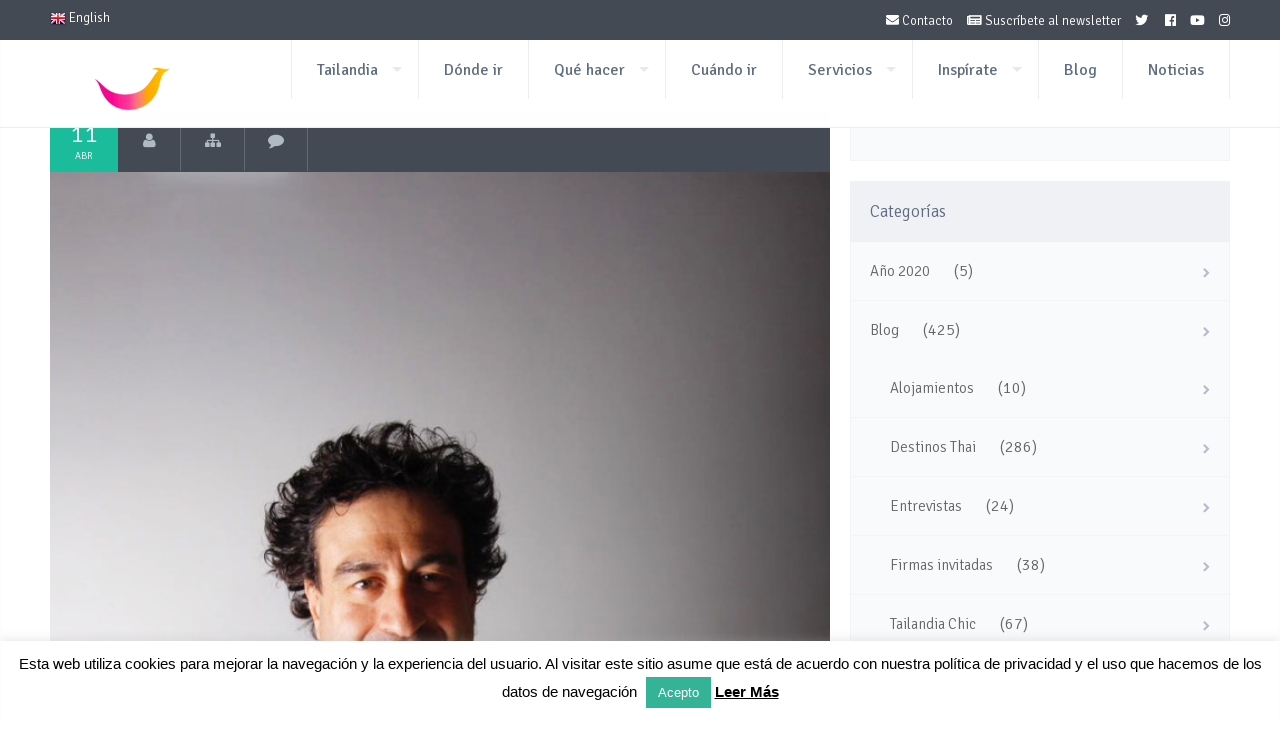

--- FILE ---
content_type: text/html; charset=UTF-8
request_url: https://www.turismotailandes.com/tag/pepe-rodriguez/
body_size: 14672
content:
<!DOCTYPE html>
<!--[if lt IE 7 ]><html class="ie ie6" lang="es"> <![endif]-->
<!--[if IE 7 ]><html class="ie ie7" lang="es"> <![endif]-->
<!--[if IE 8 ]><html class="ie ie8" lang="es"> <![endif]-->
<!--[if (gte IE 9)|!(IE)]><!--><html lang="es"> <!--<![endif]-->
<head>

    <meta charset="UTF-8">

	<!--smof-->
	
    
    <link rel="author" href="humans.txt" />
    <meta name="viewport" content="width=device-width, initial-scale=1.0"> <!--meta responsive-->

    <!--[if lt IE 9]>
    <script src="http://html5shiv.googlecode.com/svn/trunk/html5.js"></script>
    <![endif]-->

    <!--FAVICONS-->
    <link rel="shortcut icon" href="https://www.turismotailandes.com/wp-content/themes/lovetravelwp/img/favicon/favicon.ico">
    <link rel="apple-touch-icon" href="https://www.turismotailandes.com/wp-content/themes/lovetravelwp/img/favicon/apple-touch-icon.png">
    <link rel="apple-touch-icon" sizes="72x72" href="https://www.turismotailandes.com/wp-content/themes/lovetravelwp/img/favicon/apple-touch-icon-72x72.png">
    <link rel="apple-touch-icon" sizes="114x114" href="https://www.turismotailandes.com/wp-content/themes/lovetravelwp/img/favicon/apple-touch-icon-114x114.png">
    <!--END FAVICONS-->


<meta name='robots' content='index, follow, max-image-preview:large, max-snippet:-1, max-video-preview:-1' />

	<!-- This site is optimized with the Yoast SEO plugin v24.5 - https://yoast.com/wordpress/plugins/seo/ -->
	<title>Pepe Rodríguez Archivos - Turismo de Tailandia</title>
	<link rel="canonical" href="https://www.turismotailandes.com/tag/pepe-rodriguez/" />
	<meta name="twitter:card" content="summary_large_image" />
	<meta name="twitter:title" content="Pepe Rodríguez Archivos - Turismo de Tailandia" />
	<script type="application/ld+json" class="yoast-schema-graph">{"@context":"https://schema.org","@graph":[{"@type":"CollectionPage","@id":"https://www.turismotailandes.com/tag/pepe-rodriguez/","url":"https://www.turismotailandes.com/tag/pepe-rodriguez/","name":"Pepe Rodríguez Archivos - Turismo de Tailandia","isPartOf":{"@id":"https://www.turismotailandes.com/#website"},"primaryImageOfPage":{"@id":"https://www.turismotailandes.com/tag/pepe-rodriguez/#primaryimage"},"image":{"@id":"https://www.turismotailandes.com/tag/pepe-rodriguez/#primaryimage"},"thumbnailUrl":"https://www.turismotailandes.com/wp-content/uploads/2019/04/Pepe-imagen-e1554911883125.jpg","breadcrumb":{"@id":"https://www.turismotailandes.com/tag/pepe-rodriguez/#breadcrumb"},"inLanguage":"es"},{"@type":"ImageObject","inLanguage":"es","@id":"https://www.turismotailandes.com/tag/pepe-rodriguez/#primaryimage","url":"https://www.turismotailandes.com/wp-content/uploads/2019/04/Pepe-imagen-e1554911883125.jpg","contentUrl":"https://www.turismotailandes.com/wp-content/uploads/2019/04/Pepe-imagen-e1554911883125.jpg","width":700,"height":1050,"caption":"Pepe Rodriguez Masterchef Turismo de Tailandia"},{"@type":"BreadcrumbList","@id":"https://www.turismotailandes.com/tag/pepe-rodriguez/#breadcrumb","itemListElement":[{"@type":"ListItem","position":1,"name":"Portada","item":"https://www.turismotailandes.com/"},{"@type":"ListItem","position":2,"name":"Pepe Rodríguez"}]},{"@type":"WebSite","@id":"https://www.turismotailandes.com/#website","url":"https://www.turismotailandes.com/","name":"Turismo de Tailandia","description":"Página Oficial de la Oficina de Turismo de Tailandia (TAT) en Español","publisher":{"@id":"https://www.turismotailandes.com/#organization"},"potentialAction":[{"@type":"SearchAction","target":{"@type":"EntryPoint","urlTemplate":"https://www.turismotailandes.com/?s={search_term_string}"},"query-input":{"@type":"PropertyValueSpecification","valueRequired":true,"valueName":"search_term_string"}}],"inLanguage":"es"},{"@type":"Organization","@id":"https://www.turismotailandes.com/#organization","name":"Amazing Thailandia","url":"https://www.turismotailandes.com/","logo":{"@type":"ImageObject","inLanguage":"es","@id":"https://www.turismotailandes.com/#/schema/logo/image/","url":"https://www.turismotailandes.com/wp-content/uploads/2015/06/login-amazing-thailand-logo.png","contentUrl":"https://www.turismotailandes.com/wp-content/uploads/2015/06/login-amazing-thailand-logo.png","width":320,"height":99,"caption":"Amazing Thailandia"},"image":{"@id":"https://www.turismotailandes.com/#/schema/logo/image/"}}]}</script>
	<!-- / Yoast SEO plugin. -->


<link rel='dns-prefetch' href='//fonts.googleapis.com' />
<link rel='dns-prefetch' href='//use.fontawesome.com' />
<link rel="alternate" type="application/rss+xml" title="Turismo de Tailandia &raquo; Feed" href="https://www.turismotailandes.com/feed/" />
<link rel="alternate" type="application/rss+xml" title="Turismo de Tailandia &raquo; Feed de los comentarios" href="https://www.turismotailandes.com/comments/feed/" />
<link rel="alternate" type="application/rss+xml" title="Turismo de Tailandia &raquo; Etiqueta Pepe Rodríguez del feed" href="https://www.turismotailandes.com/tag/pepe-rodriguez/feed/" />
<script type="text/javascript">
/* <![CDATA[ */
window._wpemojiSettings = {"baseUrl":"https:\/\/s.w.org\/images\/core\/emoji\/15.0.3\/72x72\/","ext":".png","svgUrl":"https:\/\/s.w.org\/images\/core\/emoji\/15.0.3\/svg\/","svgExt":".svg","source":{"concatemoji":"https:\/\/www.turismotailandes.com\/wp-includes\/js\/wp-emoji-release.min.js?ver=78257245840b8c18f70d1c341f2914f7"}};
/*! This file is auto-generated */
!function(i,n){var o,s,e;function c(e){try{var t={supportTests:e,timestamp:(new Date).valueOf()};sessionStorage.setItem(o,JSON.stringify(t))}catch(e){}}function p(e,t,n){e.clearRect(0,0,e.canvas.width,e.canvas.height),e.fillText(t,0,0);var t=new Uint32Array(e.getImageData(0,0,e.canvas.width,e.canvas.height).data),r=(e.clearRect(0,0,e.canvas.width,e.canvas.height),e.fillText(n,0,0),new Uint32Array(e.getImageData(0,0,e.canvas.width,e.canvas.height).data));return t.every(function(e,t){return e===r[t]})}function u(e,t,n){switch(t){case"flag":return n(e,"\ud83c\udff3\ufe0f\u200d\u26a7\ufe0f","\ud83c\udff3\ufe0f\u200b\u26a7\ufe0f")?!1:!n(e,"\ud83c\uddfa\ud83c\uddf3","\ud83c\uddfa\u200b\ud83c\uddf3")&&!n(e,"\ud83c\udff4\udb40\udc67\udb40\udc62\udb40\udc65\udb40\udc6e\udb40\udc67\udb40\udc7f","\ud83c\udff4\u200b\udb40\udc67\u200b\udb40\udc62\u200b\udb40\udc65\u200b\udb40\udc6e\u200b\udb40\udc67\u200b\udb40\udc7f");case"emoji":return!n(e,"\ud83d\udc26\u200d\u2b1b","\ud83d\udc26\u200b\u2b1b")}return!1}function f(e,t,n){var r="undefined"!=typeof WorkerGlobalScope&&self instanceof WorkerGlobalScope?new OffscreenCanvas(300,150):i.createElement("canvas"),a=r.getContext("2d",{willReadFrequently:!0}),o=(a.textBaseline="top",a.font="600 32px Arial",{});return e.forEach(function(e){o[e]=t(a,e,n)}),o}function t(e){var t=i.createElement("script");t.src=e,t.defer=!0,i.head.appendChild(t)}"undefined"!=typeof Promise&&(o="wpEmojiSettingsSupports",s=["flag","emoji"],n.supports={everything:!0,everythingExceptFlag:!0},e=new Promise(function(e){i.addEventListener("DOMContentLoaded",e,{once:!0})}),new Promise(function(t){var n=function(){try{var e=JSON.parse(sessionStorage.getItem(o));if("object"==typeof e&&"number"==typeof e.timestamp&&(new Date).valueOf()<e.timestamp+604800&&"object"==typeof e.supportTests)return e.supportTests}catch(e){}return null}();if(!n){if("undefined"!=typeof Worker&&"undefined"!=typeof OffscreenCanvas&&"undefined"!=typeof URL&&URL.createObjectURL&&"undefined"!=typeof Blob)try{var e="postMessage("+f.toString()+"("+[JSON.stringify(s),u.toString(),p.toString()].join(",")+"));",r=new Blob([e],{type:"text/javascript"}),a=new Worker(URL.createObjectURL(r),{name:"wpTestEmojiSupports"});return void(a.onmessage=function(e){c(n=e.data),a.terminate(),t(n)})}catch(e){}c(n=f(s,u,p))}t(n)}).then(function(e){for(var t in e)n.supports[t]=e[t],n.supports.everything=n.supports.everything&&n.supports[t],"flag"!==t&&(n.supports.everythingExceptFlag=n.supports.everythingExceptFlag&&n.supports[t]);n.supports.everythingExceptFlag=n.supports.everythingExceptFlag&&!n.supports.flag,n.DOMReady=!1,n.readyCallback=function(){n.DOMReady=!0}}).then(function(){return e}).then(function(){var e;n.supports.everything||(n.readyCallback(),(e=n.source||{}).concatemoji?t(e.concatemoji):e.wpemoji&&e.twemoji&&(t(e.twemoji),t(e.wpemoji)))}))}((window,document),window._wpemojiSettings);
/* ]]> */
</script>
<style id='wp-emoji-styles-inline-css' type='text/css'>

	img.wp-smiley, img.emoji {
		display: inline !important;
		border: none !important;
		box-shadow: none !important;
		height: 1em !important;
		width: 1em !important;
		margin: 0 0.07em !important;
		vertical-align: -0.1em !important;
		background: none !important;
		padding: 0 !important;
	}
</style>
<link rel='stylesheet' id='wp-block-library-css' href='https://www.turismotailandes.com/wp-includes/css/dist/block-library/style.min.css?ver=78257245840b8c18f70d1c341f2914f7' type='text/css' media='all' />
<style id='classic-theme-styles-inline-css' type='text/css'>
/*! This file is auto-generated */
.wp-block-button__link{color:#fff;background-color:#32373c;border-radius:9999px;box-shadow:none;text-decoration:none;padding:calc(.667em + 2px) calc(1.333em + 2px);font-size:1.125em}.wp-block-file__button{background:#32373c;color:#fff;text-decoration:none}
</style>
<style id='global-styles-inline-css' type='text/css'>
body{--wp--preset--color--black: #000000;--wp--preset--color--cyan-bluish-gray: #abb8c3;--wp--preset--color--white: #ffffff;--wp--preset--color--pale-pink: #f78da7;--wp--preset--color--vivid-red: #cf2e2e;--wp--preset--color--luminous-vivid-orange: #ff6900;--wp--preset--color--luminous-vivid-amber: #fcb900;--wp--preset--color--light-green-cyan: #7bdcb5;--wp--preset--color--vivid-green-cyan: #00d084;--wp--preset--color--pale-cyan-blue: #8ed1fc;--wp--preset--color--vivid-cyan-blue: #0693e3;--wp--preset--color--vivid-purple: #9b51e0;--wp--preset--gradient--vivid-cyan-blue-to-vivid-purple: linear-gradient(135deg,rgba(6,147,227,1) 0%,rgb(155,81,224) 100%);--wp--preset--gradient--light-green-cyan-to-vivid-green-cyan: linear-gradient(135deg,rgb(122,220,180) 0%,rgb(0,208,130) 100%);--wp--preset--gradient--luminous-vivid-amber-to-luminous-vivid-orange: linear-gradient(135deg,rgba(252,185,0,1) 0%,rgba(255,105,0,1) 100%);--wp--preset--gradient--luminous-vivid-orange-to-vivid-red: linear-gradient(135deg,rgba(255,105,0,1) 0%,rgb(207,46,46) 100%);--wp--preset--gradient--very-light-gray-to-cyan-bluish-gray: linear-gradient(135deg,rgb(238,238,238) 0%,rgb(169,184,195) 100%);--wp--preset--gradient--cool-to-warm-spectrum: linear-gradient(135deg,rgb(74,234,220) 0%,rgb(151,120,209) 20%,rgb(207,42,186) 40%,rgb(238,44,130) 60%,rgb(251,105,98) 80%,rgb(254,248,76) 100%);--wp--preset--gradient--blush-light-purple: linear-gradient(135deg,rgb(255,206,236) 0%,rgb(152,150,240) 100%);--wp--preset--gradient--blush-bordeaux: linear-gradient(135deg,rgb(254,205,165) 0%,rgb(254,45,45) 50%,rgb(107,0,62) 100%);--wp--preset--gradient--luminous-dusk: linear-gradient(135deg,rgb(255,203,112) 0%,rgb(199,81,192) 50%,rgb(65,88,208) 100%);--wp--preset--gradient--pale-ocean: linear-gradient(135deg,rgb(255,245,203) 0%,rgb(182,227,212) 50%,rgb(51,167,181) 100%);--wp--preset--gradient--electric-grass: linear-gradient(135deg,rgb(202,248,128) 0%,rgb(113,206,126) 100%);--wp--preset--gradient--midnight: linear-gradient(135deg,rgb(2,3,129) 0%,rgb(40,116,252) 100%);--wp--preset--font-size--small: 13px;--wp--preset--font-size--medium: 20px;--wp--preset--font-size--large: 36px;--wp--preset--font-size--x-large: 42px;--wp--preset--spacing--20: 0.44rem;--wp--preset--spacing--30: 0.67rem;--wp--preset--spacing--40: 1rem;--wp--preset--spacing--50: 1.5rem;--wp--preset--spacing--60: 2.25rem;--wp--preset--spacing--70: 3.38rem;--wp--preset--spacing--80: 5.06rem;--wp--preset--shadow--natural: 6px 6px 9px rgba(0, 0, 0, 0.2);--wp--preset--shadow--deep: 12px 12px 50px rgba(0, 0, 0, 0.4);--wp--preset--shadow--sharp: 6px 6px 0px rgba(0, 0, 0, 0.2);--wp--preset--shadow--outlined: 6px 6px 0px -3px rgba(255, 255, 255, 1), 6px 6px rgba(0, 0, 0, 1);--wp--preset--shadow--crisp: 6px 6px 0px rgba(0, 0, 0, 1);}:where(.is-layout-flex){gap: 0.5em;}:where(.is-layout-grid){gap: 0.5em;}body .is-layout-flex{display: flex;}body .is-layout-flex{flex-wrap: wrap;align-items: center;}body .is-layout-flex > *{margin: 0;}body .is-layout-grid{display: grid;}body .is-layout-grid > *{margin: 0;}:where(.wp-block-columns.is-layout-flex){gap: 2em;}:where(.wp-block-columns.is-layout-grid){gap: 2em;}:where(.wp-block-post-template.is-layout-flex){gap: 1.25em;}:where(.wp-block-post-template.is-layout-grid){gap: 1.25em;}.has-black-color{color: var(--wp--preset--color--black) !important;}.has-cyan-bluish-gray-color{color: var(--wp--preset--color--cyan-bluish-gray) !important;}.has-white-color{color: var(--wp--preset--color--white) !important;}.has-pale-pink-color{color: var(--wp--preset--color--pale-pink) !important;}.has-vivid-red-color{color: var(--wp--preset--color--vivid-red) !important;}.has-luminous-vivid-orange-color{color: var(--wp--preset--color--luminous-vivid-orange) !important;}.has-luminous-vivid-amber-color{color: var(--wp--preset--color--luminous-vivid-amber) !important;}.has-light-green-cyan-color{color: var(--wp--preset--color--light-green-cyan) !important;}.has-vivid-green-cyan-color{color: var(--wp--preset--color--vivid-green-cyan) !important;}.has-pale-cyan-blue-color{color: var(--wp--preset--color--pale-cyan-blue) !important;}.has-vivid-cyan-blue-color{color: var(--wp--preset--color--vivid-cyan-blue) !important;}.has-vivid-purple-color{color: var(--wp--preset--color--vivid-purple) !important;}.has-black-background-color{background-color: var(--wp--preset--color--black) !important;}.has-cyan-bluish-gray-background-color{background-color: var(--wp--preset--color--cyan-bluish-gray) !important;}.has-white-background-color{background-color: var(--wp--preset--color--white) !important;}.has-pale-pink-background-color{background-color: var(--wp--preset--color--pale-pink) !important;}.has-vivid-red-background-color{background-color: var(--wp--preset--color--vivid-red) !important;}.has-luminous-vivid-orange-background-color{background-color: var(--wp--preset--color--luminous-vivid-orange) !important;}.has-luminous-vivid-amber-background-color{background-color: var(--wp--preset--color--luminous-vivid-amber) !important;}.has-light-green-cyan-background-color{background-color: var(--wp--preset--color--light-green-cyan) !important;}.has-vivid-green-cyan-background-color{background-color: var(--wp--preset--color--vivid-green-cyan) !important;}.has-pale-cyan-blue-background-color{background-color: var(--wp--preset--color--pale-cyan-blue) !important;}.has-vivid-cyan-blue-background-color{background-color: var(--wp--preset--color--vivid-cyan-blue) !important;}.has-vivid-purple-background-color{background-color: var(--wp--preset--color--vivid-purple) !important;}.has-black-border-color{border-color: var(--wp--preset--color--black) !important;}.has-cyan-bluish-gray-border-color{border-color: var(--wp--preset--color--cyan-bluish-gray) !important;}.has-white-border-color{border-color: var(--wp--preset--color--white) !important;}.has-pale-pink-border-color{border-color: var(--wp--preset--color--pale-pink) !important;}.has-vivid-red-border-color{border-color: var(--wp--preset--color--vivid-red) !important;}.has-luminous-vivid-orange-border-color{border-color: var(--wp--preset--color--luminous-vivid-orange) !important;}.has-luminous-vivid-amber-border-color{border-color: var(--wp--preset--color--luminous-vivid-amber) !important;}.has-light-green-cyan-border-color{border-color: var(--wp--preset--color--light-green-cyan) !important;}.has-vivid-green-cyan-border-color{border-color: var(--wp--preset--color--vivid-green-cyan) !important;}.has-pale-cyan-blue-border-color{border-color: var(--wp--preset--color--pale-cyan-blue) !important;}.has-vivid-cyan-blue-border-color{border-color: var(--wp--preset--color--vivid-cyan-blue) !important;}.has-vivid-purple-border-color{border-color: var(--wp--preset--color--vivid-purple) !important;}.has-vivid-cyan-blue-to-vivid-purple-gradient-background{background: var(--wp--preset--gradient--vivid-cyan-blue-to-vivid-purple) !important;}.has-light-green-cyan-to-vivid-green-cyan-gradient-background{background: var(--wp--preset--gradient--light-green-cyan-to-vivid-green-cyan) !important;}.has-luminous-vivid-amber-to-luminous-vivid-orange-gradient-background{background: var(--wp--preset--gradient--luminous-vivid-amber-to-luminous-vivid-orange) !important;}.has-luminous-vivid-orange-to-vivid-red-gradient-background{background: var(--wp--preset--gradient--luminous-vivid-orange-to-vivid-red) !important;}.has-very-light-gray-to-cyan-bluish-gray-gradient-background{background: var(--wp--preset--gradient--very-light-gray-to-cyan-bluish-gray) !important;}.has-cool-to-warm-spectrum-gradient-background{background: var(--wp--preset--gradient--cool-to-warm-spectrum) !important;}.has-blush-light-purple-gradient-background{background: var(--wp--preset--gradient--blush-light-purple) !important;}.has-blush-bordeaux-gradient-background{background: var(--wp--preset--gradient--blush-bordeaux) !important;}.has-luminous-dusk-gradient-background{background: var(--wp--preset--gradient--luminous-dusk) !important;}.has-pale-ocean-gradient-background{background: var(--wp--preset--gradient--pale-ocean) !important;}.has-electric-grass-gradient-background{background: var(--wp--preset--gradient--electric-grass) !important;}.has-midnight-gradient-background{background: var(--wp--preset--gradient--midnight) !important;}.has-small-font-size{font-size: var(--wp--preset--font-size--small) !important;}.has-medium-font-size{font-size: var(--wp--preset--font-size--medium) !important;}.has-large-font-size{font-size: var(--wp--preset--font-size--large) !important;}.has-x-large-font-size{font-size: var(--wp--preset--font-size--x-large) !important;}
.wp-block-navigation a:where(:not(.wp-element-button)){color: inherit;}
:where(.wp-block-post-template.is-layout-flex){gap: 1.25em;}:where(.wp-block-post-template.is-layout-grid){gap: 1.25em;}
:where(.wp-block-columns.is-layout-flex){gap: 2em;}:where(.wp-block-columns.is-layout-grid){gap: 2em;}
.wp-block-pullquote{font-size: 1.5em;line-height: 1.6;}
</style>
<link rel='stylesheet' id='contact-form-7-css' href='https://www.turismotailandes.com/wp-content/plugins/contact-form-7/includes/css/styles.css?ver=5.9.8' type='text/css' media='all' />
<style id='contact-form-7-inline-css' type='text/css'>
.wpcf7 .wpcf7-recaptcha iframe {margin-bottom: 0;}.wpcf7 .wpcf7-recaptcha[data-align="center"] > div {margin: 0 auto;}.wpcf7 .wpcf7-recaptcha[data-align="right"] > div {margin: 0 0 0 auto;}
</style>
<link rel='stylesheet' id='cookie-law-info-css' href='https://www.turismotailandes.com/wp-content/plugins/cookie-law-info/legacy/public/css/cookie-law-info-public.css?ver=3.3.9.1' type='text/css' media='all' />
<link rel='stylesheet' id='cookie-law-info-gdpr-css' href='https://www.turismotailandes.com/wp-content/plugins/cookie-law-info/legacy/public/css/cookie-law-info-gdpr.css?ver=3.3.9.1' type='text/css' media='all' />
<link rel='stylesheet' id='font-awesome-four-css' href='https://www.turismotailandes.com/wp-content/plugins/font-awesome-4-menus/css/font-awesome.min.css?ver=4.7.0' type='text/css' media='all' />
<link rel='stylesheet' id='rs-plugin-settings-css' href='https://www.turismotailandes.com/wp-content/plugins/revslider/public/assets/css/settings.css?ver=5.0.9' type='text/css' media='all' />
<style id='rs-plugin-settings-inline-css' type='text/css'>
.tp-caption a{color:#ff7302;text-shadow:none;-webkit-transition:all 0.2s ease-out;-moz-transition:all 0.2s ease-out;-o-transition:all 0.2s ease-out;-ms-transition:all 0.2s ease-out}.tp-caption a:hover{color:#ffa902}
</style>
<link rel='stylesheet' id='video_popup_main_style-css' href='https://www.turismotailandes.com/wp-content/plugins/video-popup/assets/css/videoPopup.css?ver=2.0.3' type='text/css' media='all' />
<link rel='stylesheet' id='style-css' href='https://www.turismotailandes.com/wp-content/themes/lovetravelwp_child/style.css?ver=78257245840b8c18f70d1c341f2914f7' type='text/css' media='all' />
<link rel='stylesheet' id='mytheme-signika-css' href='https://fonts.googleapis.com/css?family=Signika%3A400%2C300%2C600%2C700&#038;ver=78257245840b8c18f70d1c341f2914f7' type='text/css' media='all' />
<link rel='stylesheet' id='mytheme-opensans-css' href='https://fonts.googleapis.com/css?family=Open+Sans%3A300&#038;ver=78257245840b8c18f70d1c341f2914f7' type='text/css' media='all' />
<link rel='stylesheet' id='custom-fa-css' href='https://use.fontawesome.com/releases/v5.0.6/css/all.css?ver=78257245840b8c18f70d1c341f2914f7' type='text/css' media='all' />
<script type="text/javascript" src="https://www.turismotailandes.com/wp-includes/js/jquery/jquery.min.js?ver=3.7.1" id="jquery-core-js"></script>
<script type="text/javascript" src="https://www.turismotailandes.com/wp-includes/js/jquery/jquery-migrate.min.js?ver=3.4.1" id="jquery-migrate-js"></script>
<script type="text/javascript" id="cookie-law-info-js-extra">
/* <![CDATA[ */
var Cli_Data = {"nn_cookie_ids":[],"cookielist":[],"non_necessary_cookies":[],"ccpaEnabled":"","ccpaRegionBased":"","ccpaBarEnabled":"","strictlyEnabled":["necessary","obligatoire"],"ccpaType":"gdpr","js_blocking":"","custom_integration":"","triggerDomRefresh":"","secure_cookies":""};
var cli_cookiebar_settings = {"animate_speed_hide":"500","animate_speed_show":"500","background":"#ffffff","border":"#34b397","border_on":"","button_1_button_colour":"#34b397","button_1_button_hover":"#2a8f79","button_1_link_colour":"#fff","button_1_as_button":"1","button_1_new_win":"","button_2_button_colour":"#34b397","button_2_button_hover":"#2a8f79","button_2_link_colour":"#000000","button_2_as_button":"","button_2_hidebar":"","button_3_button_colour":"#000","button_3_button_hover":"#000000","button_3_link_colour":"#fff","button_3_as_button":"1","button_3_new_win":"","button_4_button_colour":"#000","button_4_button_hover":"#000000","button_4_link_colour":"#62a329","button_4_as_button":"","button_7_button_colour":"#61a229","button_7_button_hover":"#4e8221","button_7_link_colour":"#fff","button_7_as_button":"1","button_7_new_win":"","font_family":"Helvetica, Arial, sans-serif","header_fix":"","notify_animate_hide":"1","notify_animate_show":"1","notify_div_id":"#cookie-law-info-bar","notify_position_horizontal":"right","notify_position_vertical":"bottom","scroll_close":"","scroll_close_reload":"","accept_close_reload":"","reject_close_reload":"","showagain_tab":"1","showagain_background":"#fff","showagain_border":"#000","showagain_div_id":"#cookie-law-info-again","showagain_x_position":"100px","text":"#000000","show_once_yn":"","show_once":"10000","logging_on":"","as_popup":"","popup_overlay":"1","bar_heading_text":"","cookie_bar_as":"banner","popup_showagain_position":"bottom-right","widget_position":"left"};
var log_object = {"ajax_url":"https:\/\/www.turismotailandes.com\/wp-admin\/admin-ajax.php"};
/* ]]> */
</script>
<script type="text/javascript" src="https://www.turismotailandes.com/wp-content/plugins/cookie-law-info/legacy/public/js/cookie-law-info-public.js?ver=3.3.9.1" id="cookie-law-info-js"></script>
<script type="text/javascript" src="https://www.turismotailandes.com/wp-content/plugins/revslider/public/assets/js/jquery.themepunch.tools.min.js?ver=5.0.9" id="tp-tools-js"></script>
<script type="text/javascript" src="https://www.turismotailandes.com/wp-content/plugins/revslider/public/assets/js/jquery.themepunch.revolution.min.js?ver=5.0.9" id="revmin-js"></script>
<script type="text/javascript" id="video_popup_main_modal-js-extra">
/* <![CDATA[ */
var theVideoPopupGeneralOptions = {"wrap_close":"false","no_cookie":"false","debug":"0"};
/* ]]> */
</script>
<script type="text/javascript" src="https://www.turismotailandes.com/wp-content/plugins/video-popup/assets/js/videoPopup.js?ver=2.0.3" id="video_popup_main_modal-js"></script>
<script type="text/javascript" id="wpgmza_data-js-extra">
/* <![CDATA[ */
var wpgmza_google_api_status = {"message":"Enqueued","code":"ENQUEUED"};
/* ]]> */
</script>
<script type="text/javascript" src="https://www.turismotailandes.com/wp-content/plugins/wp-google-maps/wpgmza_data.js?ver=78257245840b8c18f70d1c341f2914f7" id="wpgmza_data-js"></script>
<!-- Google Analytics Code Snippet By AWCA --> <script async src="https://www.googletagmanager.com/gtag/js?id=G-CKDL68YTM6"></script>
		<script>
		  window.dataLayer = window.dataLayer || [];
		  function gtag(){dataLayer.push(arguments);}
		  gtag('js', new Date());gtag('config', 'G-CKDL68YTM6');</script> <!-- end of Google Analytics Code Snippet by AWCA --><link rel="https://api.w.org/" href="https://www.turismotailandes.com/wp-json/" /><link rel="alternate" type="application/json" href="https://www.turismotailandes.com/wp-json/wp/v2/tags/2159" /><link rel="EditURI" type="application/rsd+xml" title="RSD" href="https://www.turismotailandes.com/xmlrpc.php?rsd" />


		<!-- GA Google Analytics @ https://m0n.co/ga -->
		<script async src="https://www.googletagmanager.com/gtag/js?id=G-4F2K6NJQCJ"></script>
		<script>
			window.dataLayer = window.dataLayer || [];
			function gtag(){dataLayer.push(arguments);}
			gtag('js', new Date());
			gtag('config', 'G-4F2K6NJQCJ');
		</script>

	        <script type="text/javascript">
            var ajaxurl = 'https://www.turismotailandes.com/wp-admin/admin-ajax.php';
        </script>
<meta name="mpu-version" content="1.2.8" />
	<style type="text/css">

		/*start header*/
		.titlecloseleftmenu{background-color:#f5696c}
		.rightsearchopen{background-color:#1abc9c}

		
					.slowup{ margin-top: -50px; }
			@-webkit-keyframes slowupanimation { from {margin-top: 0px;} to {margin-top: -50px;} }
			@keyframes slowupanimation { from {margin-top: 0px;} to {margin-top: -50px;} }
			@-webkit-keyframes slowdownanimation { from {margin-top: -50px; } to {margin-top: 0px; }}
			@keyframes slowdownanimation { from {margin-top: -50px;} to {margin-top: 0px;} }
				/*end header*/

    </style>


<meta name="generator" content="Powered by Slider Revolution 5.0.9 - responsive, Mobile-Friendly Slider Plugin for WordPress with comfortable drag and drop interface." />
<script type="text/javascript" id="sns_global_scripts_in_head"><script src='https://www.google.com/recaptcha/api.js'></script></script><link rel="icon" href="https://www.turismotailandes.com/wp-content/uploads/2015/04/cropped-favicon-32x32.png" sizes="32x32" />
<link rel="icon" href="https://www.turismotailandes.com/wp-content/uploads/2015/04/cropped-favicon-192x192.png" sizes="192x192" />
<link rel="apple-touch-icon" href="https://www.turismotailandes.com/wp-content/uploads/2015/04/cropped-favicon-180x180.png" />
<meta name="msapplication-TileImage" content="https://www.turismotailandes.com/wp-content/uploads/2015/04/cropped-favicon-270x270.png" />
</head>
<body id="startpage" class="archive tag tag-pepe-rodriguez tag-2159">



	<!--start left menu open-->
	<div class="leftmenuopen leftmenuopendark">
		<p class="titlecloseleftmenu">Amazing Thailand</p>
		<div class="menu-amazing-thailand-container"><ul id="menu-amazing-thailand" class="menu"><li id="menu-item-945" class="menu-item menu-item-type-post_type menu-item-object-page menu-item-has-children menu-item-945"><a href="https://www.turismotailandes.com/sobre-tailandia/">Tailandia</a>
<ul class="sub-menu">
	<li id="menu-item-1823" class="menu-item menu-item-type-post_type menu-item-object-page menu-item-1823"><a href="https://www.turismotailandes.com/prepara-tu-viaje/">Prepara tu Viaje</a></li>
	<li id="menu-item-944" class="menu-item menu-item-type-post_type menu-item-object-page menu-item-944"><a href="https://www.turismotailandes.com/historia/">Historia</a></li>
	<li id="menu-item-942" class="menu-item menu-item-type-post_type menu-item-object-page menu-item-942"><a href="https://www.turismotailandes.com/clima/">Clima</a></li>
	<li id="menu-item-943" class="menu-item menu-item-type-post_type menu-item-object-page menu-item-943"><a href="https://www.turismotailandes.com/sociedad/">Sociedad</a></li>
</ul>
</li>
<li id="menu-item-948" class="menu-item menu-item-type-post_type menu-item-object-page menu-item-948"><a href="https://www.turismotailandes.com/donde-ir-destinos/">Dónde ir</a></li>
<li id="menu-item-937" class="menu-item menu-item-type-post_type menu-item-object-page menu-item-has-children menu-item-937"><a href="https://www.turismotailandes.com/que-hacer/">Qué hacer</a>
<ul class="sub-menu">
	<li id="menu-item-955" class="menu-item menu-item-type-post_type menu-item-object-page menu-item-has-children menu-item-955"><a href="https://www.turismotailandes.com/que-hacer/thainess-life/">Thainess Life</a>
	<ul class="sub-menu">
		<li id="menu-item-1802" class="menu-item menu-item-type-post_type menu-item-object-page menu-item-1802"><a href="https://www.turismotailandes.com/que-hacer/thainess-life/turismo-deportivo/">Turismo Deportivo</a></li>
		<li id="menu-item-1803" class="menu-item menu-item-type-post_type menu-item-object-page menu-item-1803"><a href="https://www.turismotailandes.com/que-hacer/thainess-life/turismo-gastronomico/">Turismo Gastronómico</a></li>
		<li id="menu-item-1804" class="menu-item menu-item-type-post_type menu-item-object-page menu-item-1804"><a href="https://www.turismotailandes.com/que-hacer/thainess-life/turismo-cultural/">Turismo Cultural</a></li>
		<li id="menu-item-2686" class="menu-item menu-item-type-post_type menu-item-object-page menu-item-2686"><a href="https://www.turismotailandes.com/que-hacer/thainess-life/tailandia-romantica/">Tailandia Romántica</a></li>
	</ul>
</li>
	<li id="menu-item-973" class="menu-item menu-item-type-post_type menu-item-object-page menu-item-973"><a href="https://www.turismotailandes.com/que-hacer/tesoros-patrimoniales/">Tesoros Patrimoniales</a></li>
	<li id="menu-item-972" class="menu-item menu-item-type-post_type menu-item-object-page menu-item-972"><a href="https://www.turismotailandes.com/que-hacer/playas-de-ensueno/">Playas de ensueño</a></li>
	<li id="menu-item-971" class="menu-item menu-item-type-post_type menu-item-object-page menu-item-971"><a href="https://www.turismotailandes.com/que-hacer/ecoturismo/">Ecoturismo</a></li>
	<li id="menu-item-970" class="menu-item menu-item-type-post_type menu-item-object-page menu-item-970"><a href="https://www.turismotailandes.com/que-hacer/salud-y-bienestar/">Salud y Bienestar</a></li>
	<li id="menu-item-969" class="menu-item menu-item-type-post_type menu-item-object-page menu-item-969"><a href="https://www.turismotailandes.com/que-hacer/tendencias/">Tendencias</a></li>
	<li id="menu-item-968" class="menu-item menu-item-type-post_type menu-item-object-page menu-item-968"><a href="https://www.turismotailandes.com/que-hacer/eventos-y-festivales/">Eventos y Festivales</a></li>
</ul>
</li>
<li id="menu-item-1003" class="menu-item menu-item-type-post_type menu-item-object-page menu-item-1003"><a href="https://www.turismotailandes.com/cuando-ir/">Cuándo ir</a></li>
<li id="menu-item-936" class="menu-item menu-item-type-post_type menu-item-object-page menu-item-has-children menu-item-936"><a href="https://www.turismotailandes.com/servicios-turisticos/">Servicios</a>
<ul class="sub-menu">
	<li id="menu-item-2835" class="menu-item menu-item-type-post_type menu-item-object-page menu-item-2835"><a href="https://www.turismotailandes.com/servicios-turisticos/aeropuertos/">Aeropuertos</a></li>
	<li id="menu-item-999" class="menu-item menu-item-type-post_type menu-item-object-page menu-item-999"><a href="https://www.turismotailandes.com/servicios-turisticos/ferrocarriles/">Ferrocarriles</a></li>
	<li id="menu-item-998" class="menu-item menu-item-type-post_type menu-item-object-page menu-item-998"><a href="https://www.turismotailandes.com/servicios-turisticos/autobuses/">Autobuses</a></li>
	<li id="menu-item-997" class="menu-item menu-item-type-post_type menu-item-object-page menu-item-997"><a href="https://www.turismotailandes.com/servicios-turisticos/ferries/">Ferries y Barcos</a></li>
	<li id="menu-item-996" class="menu-item menu-item-type-post_type menu-item-object-page menu-item-996"><a href="https://www.turismotailandes.com/servicios-turisticos/aerolineas-y-mayoristas-en-espana/">Aerolíneas y Mayoristas en España</a></li>
	<li id="menu-item-995" class="menu-item menu-item-type-post_type menu-item-object-page menu-item-995"><a href="https://www.turismotailandes.com/servicios-turisticos/informacion-turistica/">Información turística</a></li>
	<li id="menu-item-2840" class="menu-item menu-item-type-post_type menu-item-object-page menu-item-2840"><a href="https://www.turismotailandes.com/servicios-turisticos/moverse-por-la-ciudad/">Moverse por la Ciudad</a></li>
	<li id="menu-item-2156" class="menu-item menu-item-type-post_type menu-item-object-page menu-item-2156"><a href="https://www.turismotailandes.com/servicios-turisticos/tailandia-en-espana/">Tailandia en España</a></li>
</ul>
</li>
<li id="menu-item-1051" class="menu-item menu-item-type-post_type menu-item-object-page menu-item-has-children menu-item-1051"><a href="https://www.turismotailandes.com/inspirate/">Inspírate</a>
<ul class="sub-menu">
	<li id="menu-item-1241" class="menu-item menu-item-type-post_type menu-item-object-page menu-item-1241"><a href="https://www.turismotailandes.com/galerias-de-imagenes/">Galerías de imágenes</a></li>
	<li id="menu-item-2485" class="menu-item menu-item-type-custom menu-item-object-custom menu-item-2485"><a target="_blank" rel="noopener" href="http://mobile.tourismthailand.org/">Apps Móviles</a></li>
	<li id="menu-item-1776" class="menu-item menu-item-type-post_type menu-item-object-page menu-item-1776"><a href="https://www.turismotailandes.com/folletos/">Folletos</a></li>
	<li id="menu-item-1775" class="menu-item menu-item-type-post_type menu-item-object-page menu-item-1775"><a href="https://www.turismotailandes.com/mapas/">Mapas</a></li>
	<li id="menu-item-1774" class="menu-item menu-item-type-post_type menu-item-object-page menu-item-1774"><a href="https://www.turismotailandes.com/videos/">Vídeos</a></li>
	<li id="menu-item-24384" class="menu-item menu-item-type-post_type menu-item-object-page menu-item-24384"><a href="https://www.turismotailandes.com/aceptacion-bases-concurso-viaje-a-tailandia-2026/">Concurso Viaje a Tailandia 2026</a></li>
</ul>
</li>
<li id="menu-item-5654" class="menu-item menu-item-type-post_type menu-item-object-page menu-item-5654"><a href="https://www.turismotailandes.com/blog-oficial-tailandia-viajes/">Blog</a></li>
<li id="menu-item-2862" class="menu-item menu-item-type-post_type menu-item-object-page menu-item-2862"><a href="https://www.turismotailandes.com/noticias/">Noticias</a></li>
</ul></div>	</div>
	<!--end left menu open-->

	<!--start right widgets-->
	<div class="ltrightwidgetsopen">
		<div class="closeltrightwidgets"></div>
			</div>
	<!--end right widgets-->


	<div class="beforenavigation">
		<!--all header-->
		<div class="allheader">

							<!--start topnavigationmenu-->
				<div class="topnavigationmenu">
					<div class="container">
						<div class="grid_6">
														<p><a href="https://www.tourismthailand.org/" target="_blank"><img style="vertical-align: middle;" src="https://www.turismotailandes.com/wp-content/uploads/2015/05/1430763144_United-KingdomGreat-Britain.png" /> English</a></p>
						</div>
						<div class="grid_6" style="text-align:right">
																					<p><div style="margin-right:10px;display:inline-block;">
<a href="/contacto"><i class="fa fa-envelope"></i> Contacto</a>
</div>

<div style="margin-right:10px;display:inline-block;">
<a href="/suscribete-a-nuestro-newsletter"><i class="fab fa fa-newspaper-o"></i> Suscríbete al newsletter</a>
</div>

<div style="margin-right:5px;display:inline-block;">
<a href="https://twitter.com/thailandfanclub" target="_blank"><i class="fab fa-twitter"></i></a>  
</div>

<div style="margin-right:10px;display:inline-block;">
<a href="https://www.facebook.com/Turismo-de-Tailandia-310836522689/?ref=hl" target="_blank"><i class="fab fa-facebook"></i></a>
</div>

<div style="margin-right:10px;display:inline-block;">
<a href="https://www.youtube.com/playlist?list=PLD5224A0252741DBB" target="_blank"><i class="fab fa-youtube"></i></a>
</div>

<div style="display:inline-block;">
<a href="https://www.instagram.com/turismotailandia_es/" target="_blank"><i class="fab fa-instagram"></i></a>
</div></p>
						</div>
					</div>
				</div>
				<!--end topnavigationmenu-->
			
			<!--start header-->
			<header id="navigationmenu" class="fade-down navigationmenulight">

				<!--start left menu close-->
				<div style="background-color:#F76570" class="leftmenuclose">

											<i style="color:#fff" class="icon-menu"></i>
					
				</div>
				<!--end left menu close-->


				<!--start container-->
				<div class="container">

					<!--start navigation-->
					<div class="grid_12 gridnavigation">

													<a href="https://www.turismotailandes.com"><img style="width:160px" class="logo" alt="" src="https://www.turismotailandes.com/wp-content/uploads/2016/06/animacion-thai.gif"></a>
						
						<!--start navigation-->
						<div class="menu-amazing-thailand-container"><ul id="menu-amazing-thailand-1" class="menu"><li class="menu-item menu-item-type-post_type menu-item-object-page menu-item-has-children menu-item-945"><a href="https://www.turismotailandes.com/sobre-tailandia/">Tailandia</a>
<ul class="sub-menu">
	<li class="menu-item menu-item-type-post_type menu-item-object-page menu-item-1823"><a href="https://www.turismotailandes.com/prepara-tu-viaje/">Prepara tu Viaje</a></li>
	<li class="menu-item menu-item-type-post_type menu-item-object-page menu-item-944"><a href="https://www.turismotailandes.com/historia/">Historia</a></li>
	<li class="menu-item menu-item-type-post_type menu-item-object-page menu-item-942"><a href="https://www.turismotailandes.com/clima/">Clima</a></li>
	<li class="menu-item menu-item-type-post_type menu-item-object-page menu-item-943"><a href="https://www.turismotailandes.com/sociedad/">Sociedad</a></li>
</ul>
</li>
<li class="menu-item menu-item-type-post_type menu-item-object-page menu-item-948"><a href="https://www.turismotailandes.com/donde-ir-destinos/">Dónde ir</a></li>
<li class="menu-item menu-item-type-post_type menu-item-object-page menu-item-has-children menu-item-937"><a href="https://www.turismotailandes.com/que-hacer/">Qué hacer</a>
<ul class="sub-menu">
	<li class="menu-item menu-item-type-post_type menu-item-object-page menu-item-has-children menu-item-955"><a href="https://www.turismotailandes.com/que-hacer/thainess-life/">Thainess Life</a>
	<ul class="sub-menu">
		<li class="menu-item menu-item-type-post_type menu-item-object-page menu-item-1802"><a href="https://www.turismotailandes.com/que-hacer/thainess-life/turismo-deportivo/">Turismo Deportivo</a></li>
		<li class="menu-item menu-item-type-post_type menu-item-object-page menu-item-1803"><a href="https://www.turismotailandes.com/que-hacer/thainess-life/turismo-gastronomico/">Turismo Gastronómico</a></li>
		<li class="menu-item menu-item-type-post_type menu-item-object-page menu-item-1804"><a href="https://www.turismotailandes.com/que-hacer/thainess-life/turismo-cultural/">Turismo Cultural</a></li>
		<li class="menu-item menu-item-type-post_type menu-item-object-page menu-item-2686"><a href="https://www.turismotailandes.com/que-hacer/thainess-life/tailandia-romantica/">Tailandia Romántica</a></li>
	</ul>
</li>
	<li class="menu-item menu-item-type-post_type menu-item-object-page menu-item-973"><a href="https://www.turismotailandes.com/que-hacer/tesoros-patrimoniales/">Tesoros Patrimoniales</a></li>
	<li class="menu-item menu-item-type-post_type menu-item-object-page menu-item-972"><a href="https://www.turismotailandes.com/que-hacer/playas-de-ensueno/">Playas de ensueño</a></li>
	<li class="menu-item menu-item-type-post_type menu-item-object-page menu-item-971"><a href="https://www.turismotailandes.com/que-hacer/ecoturismo/">Ecoturismo</a></li>
	<li class="menu-item menu-item-type-post_type menu-item-object-page menu-item-970"><a href="https://www.turismotailandes.com/que-hacer/salud-y-bienestar/">Salud y Bienestar</a></li>
	<li class="menu-item menu-item-type-post_type menu-item-object-page menu-item-969"><a href="https://www.turismotailandes.com/que-hacer/tendencias/">Tendencias</a></li>
	<li class="menu-item menu-item-type-post_type menu-item-object-page menu-item-968"><a href="https://www.turismotailandes.com/que-hacer/eventos-y-festivales/">Eventos y Festivales</a></li>
</ul>
</li>
<li class="menu-item menu-item-type-post_type menu-item-object-page menu-item-1003"><a href="https://www.turismotailandes.com/cuando-ir/">Cuándo ir</a></li>
<li class="menu-item menu-item-type-post_type menu-item-object-page menu-item-has-children menu-item-936"><a href="https://www.turismotailandes.com/servicios-turisticos/">Servicios</a>
<ul class="sub-menu">
	<li class="menu-item menu-item-type-post_type menu-item-object-page menu-item-2835"><a href="https://www.turismotailandes.com/servicios-turisticos/aeropuertos/">Aeropuertos</a></li>
	<li class="menu-item menu-item-type-post_type menu-item-object-page menu-item-999"><a href="https://www.turismotailandes.com/servicios-turisticos/ferrocarriles/">Ferrocarriles</a></li>
	<li class="menu-item menu-item-type-post_type menu-item-object-page menu-item-998"><a href="https://www.turismotailandes.com/servicios-turisticos/autobuses/">Autobuses</a></li>
	<li class="menu-item menu-item-type-post_type menu-item-object-page menu-item-997"><a href="https://www.turismotailandes.com/servicios-turisticos/ferries/">Ferries y Barcos</a></li>
	<li class="menu-item menu-item-type-post_type menu-item-object-page menu-item-996"><a href="https://www.turismotailandes.com/servicios-turisticos/aerolineas-y-mayoristas-en-espana/">Aerolíneas y Mayoristas en España</a></li>
	<li class="menu-item menu-item-type-post_type menu-item-object-page menu-item-995"><a href="https://www.turismotailandes.com/servicios-turisticos/informacion-turistica/">Información turística</a></li>
	<li class="menu-item menu-item-type-post_type menu-item-object-page menu-item-2840"><a href="https://www.turismotailandes.com/servicios-turisticos/moverse-por-la-ciudad/">Moverse por la Ciudad</a></li>
	<li class="menu-item menu-item-type-post_type menu-item-object-page menu-item-2156"><a href="https://www.turismotailandes.com/servicios-turisticos/tailandia-en-espana/">Tailandia en España</a></li>
</ul>
</li>
<li class="menu-item menu-item-type-post_type menu-item-object-page menu-item-has-children menu-item-1051"><a href="https://www.turismotailandes.com/inspirate/">Inspírate</a>
<ul class="sub-menu">
	<li class="menu-item menu-item-type-post_type menu-item-object-page menu-item-1241"><a href="https://www.turismotailandes.com/galerias-de-imagenes/">Galerías de imágenes</a></li>
	<li class="menu-item menu-item-type-custom menu-item-object-custom menu-item-2485"><a target="_blank" rel="noopener" href="http://mobile.tourismthailand.org/">Apps Móviles</a></li>
	<li class="menu-item menu-item-type-post_type menu-item-object-page menu-item-1776"><a href="https://www.turismotailandes.com/folletos/">Folletos</a></li>
	<li class="menu-item menu-item-type-post_type menu-item-object-page menu-item-1775"><a href="https://www.turismotailandes.com/mapas/">Mapas</a></li>
	<li class="menu-item menu-item-type-post_type menu-item-object-page menu-item-1774"><a href="https://www.turismotailandes.com/videos/">Vídeos</a></li>
	<li class="menu-item menu-item-type-post_type menu-item-object-page menu-item-24384"><a href="https://www.turismotailandes.com/aceptacion-bases-concurso-viaje-a-tailandia-2026/">Concurso Viaje a Tailandia 2026</a></li>
</ul>
</li>
<li class="menu-item menu-item-type-post_type menu-item-object-page menu-item-5654"><a href="https://www.turismotailandes.com/blog-oficial-tailandia-viajes/">Blog</a></li>
<li class="menu-item menu-item-type-post_type menu-item-object-page menu-item-2862"><a href="https://www.turismotailandes.com/noticias/">Noticias</a></li>
</ul></div>						<!--end navigationmenu-->

					</div>
					<!--end navigation-->

				</div>
				<!--end container-->

				<div style="background-color:#1abc9c" class="rightsearchclose">
											<i class="icon-search"></i>
									</div>

				<!--start right search-->
				<div class="rightsearchopen">
					<form role="search" method="get" id="searchform" class="searchform" action="https://www.turismotailandes.com/">
				<div>
					<label class="screen-reader-text" for="s">Buscar:</label>
					<input type="text" value="" name="s" id="s" />
					<input type="submit" id="searchsubmit" value="Buscar" />
				</div>
			</form>					<span class="rightsearchopenclose"></span>
				</div>
				<!--end right search-->

			</header>
			<!--end header-->

		</div>
		<!--allheader-->
	</div>



			

	<!--start choose header page-->
					<!--end choose header page-->
	
	
	<div class="divider"><span></span></div>

	<!--start page-->
	<section id="internalpage">

		<!--start container-->
		<div class="container clearfix">
		
			
			
			<!--start choose masonry-->
						
				<div class="grid_8">

<!--#post-->
<div id="post-11755" class="post-11755 post type-post status-publish format-standard has-post-thumbnail hentry category-blog category-entrevistas tag-chef tag-gastronomia tag-masterchef tag-pepe tag-pepe-rodriguez tag-tailandia tag-turismo-de-tailandia destination-tailandia">
	<!--start post archive-->
	<div class="archivesinglepost

				green">

		<!--infoarchivesinglepost-->
		<div class="infoarchivesinglepost">

			<div class="datearchivesinglepost">
				<p>11</p>
				<span>Abr</span>
			</div>

			<div class="iconarchivesinglepost">
				<a title="Turismo Tailandia" class="tooltip" href="https://www.turismotailandes.com/entrevista-a-pepe-rodriguez/"><i class="icon-user"></i></a>
				<a title="- Blog - Entrevistas - " class="tooltip" href="https://www.turismotailandes.com/entrevista-a-pepe-rodriguez/"><i class="icon-sitemap"></i></a>
				<a title="No Comments" class="tooltip" href="https://www.turismotailandes.com/entrevista-a-pepe-rodriguez/"><i class="icon-comment"></i></a>
			</div>

		</div>
		<!--end infoarchivesinglepost-->

					<div class="imgarchivesinglepost"><img width="700" height="1050" src="https://www.turismotailandes.com/wp-content/uploads/2019/04/Pepe-imagen-e1554911883125.jpg" class="attachment-archive-image size-archive-image wp-post-image" alt="Pepe Rodriguez Masterchef Turismo de Tailandia" decoding="async" fetchpriority="high" /></div>
		
		<div class="conttitlearchivesinglepost">
			<p class="titlearchivesinglepost">Entrevista a Pepe Rodríguez</p>
		</div>
		<div class="descriptionarchivesinglepost"><p>Entrevista a Pepe Rodríguez publicada en El Club del Deportista por María Redondo &nbsp; Fotos: Pepe Rodríguez &nbsp; &nbsp; Es un buen tipo, tan grande como humilde y lo refleja en persona y en sus platos, cocina de siempre pero del siglo XXI. Irresistible su flor de machete de atún y atún marinado con sopa &#8230;</p>
</div>
		<a class="btn" href="https://www.turismotailandes.com/entrevista-a-pepe-rodriguez/"><p>LEER MÁS</p></a>

	</div>
	<!--end post archive-->
</div>
<!--#post-->




<!--#post-->
<div id="post-11769" class="post-11769 post type-post status-publish format-standard has-post-thumbnail hentry category-colaboradores tag-el-bohio tag-gastronomia tag-masterchef tag-michelin tag-pepe-rodriguez tag-tailandia tag-turismo-de-tailandia">
	<!--start post archive-->
	<div class="archivesinglepost

				green">

		<!--infoarchivesinglepost-->
		<div class="infoarchivesinglepost">

			<div class="datearchivesinglepost">
				<p>10</p>
				<span>Abr</span>
			</div>

			<div class="iconarchivesinglepost">
				<a title="Turismo Tailandia" class="tooltip" href="https://www.turismotailandes.com/pepe-rodriguez/"><i class="icon-user"></i></a>
				<a title="- Colaboradores - " class="tooltip" href="https://www.turismotailandes.com/pepe-rodriguez/"><i class="icon-sitemap"></i></a>
				<a title="No Comments" class="tooltip" href="https://www.turismotailandes.com/pepe-rodriguez/"><i class="icon-comment"></i></a>
			</div>

		</div>
		<!--end infoarchivesinglepost-->

					<div class="imgarchivesinglepost"><img width="700" height="1050" src="https://www.turismotailandes.com/wp-content/uploads/2019/04/Pepe-imagen-e1554911883125.jpg" class="attachment-archive-image size-archive-image wp-post-image" alt="Pepe Rodriguez Masterchef Turismo de Tailandia" decoding="async" /></div>
		
		<div class="conttitlearchivesinglepost">
			<p class="titlearchivesinglepost">Pepe Rodríguez</p>
		</div>
		<div class="descriptionarchivesinglepost"><p>José Rodríguez Rey es un chef español, chef del restaurante El Bohío, con una estrella Michelin. Es conocido por formar parte del jurado de la edición española de MasterChef. &nbsp; Empezó a trabajar en la cocina a los 22 años. En Vitoria fue donde conoció a los principales chefs españoles y franceses de los años &#8230;</p>
</div>
		<a class="btn" href="https://www.turismotailandes.com/pepe-rodriguez/"><p>LEER MÁS</p></a>

	</div>
	<!--end post archive-->
</div>
<!--#post-->



<!--start archive pagination-->
<div class="contentarchivepagination">
	<div class="archivepagination">
					</div>
</div>
<!--end archive pagination--></div>
				<div class="grid_4"><div id="search-2" class="widget widget_search"><form role="search" method="get" id="searchform" class="searchform" action="https://www.turismotailandes.com/">
				<div>
					<label class="screen-reader-text" for="s">Buscar:</label>
					<input type="text" value="" name="s" id="s" />
					<input type="submit" id="searchsubmit" value="Buscar" />
				</div>
			</form></div><div id="categories-2" class="widget widget_categories"><h2>Categorías</h2>
			<ul>
					<li class="cat-item cat-item-2281"><a href="https://www.turismotailandes.com/category/ano-2020/">Año 2020</a> (5)
</li>
	<li class="cat-item cat-item-75"><a href="https://www.turismotailandes.com/category/blog/">Blog</a> (425)
<ul class='children'>
	<li class="cat-item cat-item-84"><a href="https://www.turismotailandes.com/category/blog/alojamientos/">Alojamientos</a> (10)
</li>
	<li class="cat-item cat-item-85"><a href="https://www.turismotailandes.com/category/blog/destinos-thai/">Destinos Thai</a> (286)
</li>
	<li class="cat-item cat-item-81"><a href="https://www.turismotailandes.com/category/blog/entrevistas/">Entrevistas</a> (24)
</li>
	<li class="cat-item cat-item-82"><a href="https://www.turismotailandes.com/category/blog/firmas-invitadas/">Firmas invitadas</a> (38)
</li>
	<li class="cat-item cat-item-83"><a href="https://www.turismotailandes.com/category/blog/tailandia-chic/">Tailandia Chic</a> (67)
</li>
	<li class="cat-item cat-item-86"><a href="https://www.turismotailandes.com/category/blog/thainess-tips/">Thainess Tips</a> (257)
</li>
</ul>
</li>
	<li class="cat-item cat-item-80"><a href="https://www.turismotailandes.com/category/colaboradores/">Colaboradores</a> (35)
</li>
	<li class="cat-item cat-item-45"><a href="https://www.turismotailandes.com/category/galardones/">Galardones</a> (2)
</li>
	<li class="cat-item cat-item-43"><a href="https://www.turismotailandes.com/category/newsletter/">Newsletter</a> (82)
<ul class='children'>
	<li class="cat-item cat-item-48"><a href="https://www.turismotailandes.com/category/newsletter/anyo-2013/">Año 2013</a> (12)
</li>
	<li class="cat-item cat-item-47"><a href="https://www.turismotailandes.com/category/newsletter/anyo-2014/">Año 2014</a> (12)
</li>
	<li class="cat-item cat-item-72"><a href="https://www.turismotailandes.com/category/newsletter/ano-2015/">Año 2015</a> (12)
</li>
	<li class="cat-item cat-item-389"><a href="https://www.turismotailandes.com/category/newsletter/ano-2016-newsletter/">Año 2016</a> (12)
</li>
	<li class="cat-item cat-item-724"><a href="https://www.turismotailandes.com/category/newsletter/ano-2017-newsletter/">Año 2017</a> (12)
</li>
	<li class="cat-item cat-item-980"><a href="https://www.turismotailandes.com/category/newsletter/ano-2018/">Año 2018</a> (12)
</li>
	<li class="cat-item cat-item-2162"><a href="https://www.turismotailandes.com/category/newsletter/2019/">Año 2019</a> (9)
</li>
</ul>
</li>
	<li class="cat-item cat-item-13"><a href="https://www.turismotailandes.com/category/noticias/">Noticias</a> (189)
<ul class='children'>
	<li class="cat-item cat-item-62"><a href="https://www.turismotailandes.com/category/noticias/destacadas/">Destacadas</a> (168)
</li>
</ul>
</li>
	<li class="cat-item cat-item-42"><a href="https://www.turismotailandes.com/category/novedades/">Novedades</a> (2)
</li>
	<li class="cat-item cat-item-1"><a href="https://www.turismotailandes.com/category/uncategorized/">Uncategorized</a> (28)
</li>
			</ul>

			</div></div>
			
						<!--end choose template sidebar-->
			
				
		
		</div>
		<!--end container--> 
		
	</section>
	<!--end internal page-->
	



<div class="divider"><span></span></div>

    	
	
	
					<!--start footer-->
			<footer id="footer">
				<div class="container clearfix">
											
						<div class="grid_4 gridfooter">
							<div id="text-7" class="widget widget_text"><h3>Acerca de</h3>			<div class="textwidget">Página Oficial de la Oficina de Turismo 
de Tailandia (TAT) en Español</div>
		</div><div id="text-11" class="widget widget_text"><h3>Síguenos en rrss</h3>			<div class="textwidget"><div style="margin-right:20px;margin-top:10px;display:inline-block;font-size:20px;">
<a href="https://twitter.com/thailandfanclub" target="_blank" rel="noopener">
<i class="fab fa-twitter fa-lg" style="color:#ffffff;"></i>
</a>  
</div>

<div style="margin-right:20px;display:inline-block;font-size:20px;">
<a href="https://www.facebook.com/Turismo-de-Tailandia-310836522689/?ref=hl" target="_blank" rel="noopener"><i class="fab fa-facebook fa-lg" style="color:#ffffff;"></i></a>
</div>

<div style="margin-right:20px;display:inline-block;font-size:20px;">
<a href="https://www.youtube.com/playlist?list=PLD5224A0252741DBB" target="_blank" rel="noopener"><i class="fab fa-youtube fa-lg" style="color:#ffffff;"></i></a>
</div>

<div style="display:inline-block;font-size:20px;">
<a href="https://www.instagram.com/turismotailandia_es/" target="_blank" rel="noopener"><i class="fab fa-instagram fa-lg" style="color:#ffffff;"></i></a>
</div></div>
		</div>  
						</div>
						
												
						<div class="grid_4 gridfooter">
							<div id="nav_menu-2" class="widget widget_nav_menu"><h3> Conecta con Tailandia</h3><div class="menu-footer-menu-container"><ul id="menu-footer-menu" class="menu"><li id="menu-item-2155" class="menu-item menu-item-type-post_type menu-item-object-page menu-item-2155"><a href="https://www.turismotailandes.com/servicios-turisticos/tailandia-en-espana/">Tailandia en España</a></li>
<li id="menu-item-1572" class="menu-item menu-item-type-post_type menu-item-object-page menu-item-1572"><a href="https://www.turismotailandes.com/contacto/">Contacto</a></li>
</ul></div></div>  
						</div>
						
												
						<div class="grid_4 gridfooter">
							<div id="rpjc_widget_cat_recent_posts-2" class="widget rpjc_widget_cat_recent_posts widget_recent_entries"><h3>Últimas noticias</h3><ul><li><a href="https://www.turismotailandes.com/nan-y-songkhla-nombradas-ciudades-creativas-unesco-2025/">Nan y Songkhla nombradas Ciudades Creativas UNESCO 2025</a></li><li><a href="https://www.turismotailandes.com/tour-en-barco-para-visitar-los-arboles-gigantes-centenarios-de-monkey-pod-la-joya-escondida-de-tailandia/">Tour en Barco para visitar los árboles gigantes centenarios de monkey pod, la joya escondida de Tailandia</a></li></ul></div>  
						</div>
						
												
						<div class="grid_4 gridfooter">
							  
						</div>
						
										</div>  
			</footer>
			<!--end footer-->
			
	
		
    
		
		<!--start copyright-->
		<section id="copyright">
			
			<!--start container-->
			<div class="container">
			
				<div class="grid_12">
																	<p>Copyright 2015 BLUEROOM - Todos los derechos reservados - <a href="https://www.turismotailandes.com/?page_id=976">Aviso Legal</a> - <a href="https://www.turismotailandes.com/politica-de-privacidad/">Politica de privacidad</a><br />
</p>  
									</div>
		
			</div>
			<!--end container-->
			
			
				<div class="backtotop">
					<a href="#startpage"><img alt="" src="https://www.turismotailandes.com/wp-content/themes/lovetravelwp/img/footer/arrowbacktotop.png" /></a>
				</div> 
			
						
		</section>
		<!--end copyright-->
	
		

<script>
(function(i,s,o,g,r,a,m){i['GoogleAnalyticsObject']=r;i[r]=i[r]||function(){
(i[r].q=i[r].q||[]).push(arguments)},i[r].l=1*new Date();a=s.createElement(o),
m=s.getElementsByTagName(o)[0];a.async=1;a.src=g;m.parentNode.insertBefore(a,m)
})(window,document,'script','//www.google-analytics.com/analytics.js','ga');

ga('create', 'UA-22590014-1', 'auto');
ga('send', 'pageview');

</script>
<!--googleoff: all--><div id="cookie-law-info-bar" data-nosnippet="true"><span>Esta web utiliza cookies para mejorar la navegación y la experiencia del usuario.  Al visitar este sitio asume que está de acuerdo con nuestra política de privacidad y el uso que hacemos de los datos de navegación <a role='button' data-cli_action="accept" id="cookie_action_close_header" class="medium cli-plugin-button cli-plugin-main-button cookie_action_close_header cli_action_button wt-cli-accept-btn">Acepto</a> <a href="https://www.turismotailandes.com/politica-de-cookies/" id="CONSTANT_OPEN_URL" target="_blank" class="cli-plugin-main-link">Leer Más</a></span></div><div id="cookie-law-info-again" data-nosnippet="true"><span id="cookie_hdr_showagain">Privacidad &amp; Política de Cookies</span></div><div class="cli-modal" data-nosnippet="true" id="cliSettingsPopup" tabindex="-1" role="dialog" aria-labelledby="cliSettingsPopup" aria-hidden="true">
  <div class="cli-modal-dialog" role="document">
	<div class="cli-modal-content cli-bar-popup">
		  <button type="button" class="cli-modal-close" id="cliModalClose">
			<svg class="" viewBox="0 0 24 24"><path d="M19 6.41l-1.41-1.41-5.59 5.59-5.59-5.59-1.41 1.41 5.59 5.59-5.59 5.59 1.41 1.41 5.59-5.59 5.59 5.59 1.41-1.41-5.59-5.59z"></path><path d="M0 0h24v24h-24z" fill="none"></path></svg>
			<span class="wt-cli-sr-only">Cerrar</span>
		  </button>
		  <div class="cli-modal-body">
			<div class="cli-container-fluid cli-tab-container">
	<div class="cli-row">
		<div class="cli-col-12 cli-align-items-stretch cli-px-0">
			<div class="cli-privacy-overview">
				<h4>Privacy Overview</h4>				<div class="cli-privacy-content">
					<div class="cli-privacy-content-text">This website uses cookies to improve your experience while you navigate through the website. Out of these, the cookies that are categorized as necessary are stored on your browser as they are essential for the working of basic functionalities of the website. We also use third-party cookies that help us analyze and understand how you use this website. These cookies will be stored in your browser only with your consent. You also have the option to opt-out of these cookies. But opting out of some of these cookies may affect your browsing experience.</div>
				</div>
				<a class="cli-privacy-readmore" aria-label="Mostrar más" role="button" data-readmore-text="Mostrar más" data-readless-text="Mostrar menos"></a>			</div>
		</div>
		<div class="cli-col-12 cli-align-items-stretch cli-px-0 cli-tab-section-container">
												<div class="cli-tab-section">
						<div class="cli-tab-header">
							<a role="button" tabindex="0" class="cli-nav-link cli-settings-mobile" data-target="necessary" data-toggle="cli-toggle-tab">
								Necessary							</a>
															<div class="wt-cli-necessary-checkbox">
									<input type="checkbox" class="cli-user-preference-checkbox"  id="wt-cli-checkbox-necessary" data-id="checkbox-necessary" checked="checked"  />
									<label class="form-check-label" for="wt-cli-checkbox-necessary">Necessary</label>
								</div>
								<span class="cli-necessary-caption">Siempre activado</span>
													</div>
						<div class="cli-tab-content">
							<div class="cli-tab-pane cli-fade" data-id="necessary">
								<div class="wt-cli-cookie-description">
									Necessary cookies are absolutely essential for the website to function properly. This category only includes cookies that ensures basic functionalities and security features of the website. These cookies do not store any personal information.								</div>
							</div>
						</div>
					</div>
																	<div class="cli-tab-section">
						<div class="cli-tab-header">
							<a role="button" tabindex="0" class="cli-nav-link cli-settings-mobile" data-target="non-necessary" data-toggle="cli-toggle-tab">
								Non-necessary							</a>
															<div class="cli-switch">
									<input type="checkbox" id="wt-cli-checkbox-non-necessary" class="cli-user-preference-checkbox"  data-id="checkbox-non-necessary" checked='checked' />
									<label for="wt-cli-checkbox-non-necessary" class="cli-slider" data-cli-enable="Activado" data-cli-disable="Desactivado"><span class="wt-cli-sr-only">Non-necessary</span></label>
								</div>
													</div>
						<div class="cli-tab-content">
							<div class="cli-tab-pane cli-fade" data-id="non-necessary">
								<div class="wt-cli-cookie-description">
									Any cookies that may not be particularly necessary for the website to function and is used specifically to collect user personal data via analytics, ads, other embedded contents are termed as non-necessary cookies. It is mandatory to procure user consent prior to running these cookies on your website.								</div>
							</div>
						</div>
					</div>
										</div>
	</div>
</div>
		  </div>
		  <div class="cli-modal-footer">
			<div class="wt-cli-element cli-container-fluid cli-tab-container">
				<div class="cli-row">
					<div class="cli-col-12 cli-align-items-stretch cli-px-0">
						<div class="cli-tab-footer wt-cli-privacy-overview-actions">
						
															<a id="wt-cli-privacy-save-btn" role="button" tabindex="0" data-cli-action="accept" class="wt-cli-privacy-btn cli_setting_save_button wt-cli-privacy-accept-btn cli-btn">GUARDAR Y ACEPTAR</a>
													</div>
						
					</div>
				</div>
			</div>
		</div>
	</div>
  </div>
</div>
<div class="cli-modal-backdrop cli-fade cli-settings-overlay"></div>
<div class="cli-modal-backdrop cli-fade cli-popupbar-overlay"></div>
<!--googleon: all--><script type="text/javascript" src="https://www.turismotailandes.com/wp-includes/js/dist/vendor/wp-polyfill-inert.min.js?ver=3.1.2" id="wp-polyfill-inert-js"></script>
<script type="text/javascript" src="https://www.turismotailandes.com/wp-includes/js/dist/vendor/regenerator-runtime.min.js?ver=0.14.0" id="regenerator-runtime-js"></script>
<script type="text/javascript" src="https://www.turismotailandes.com/wp-includes/js/dist/vendor/wp-polyfill.min.js?ver=3.15.0" id="wp-polyfill-js"></script>
<script type="text/javascript" src="https://www.turismotailandes.com/wp-includes/js/dist/hooks.min.js?ver=2810c76e705dd1a53b18" id="wp-hooks-js"></script>
<script type="text/javascript" src="https://www.turismotailandes.com/wp-includes/js/dist/i18n.min.js?ver=5e580eb46a90c2b997e6" id="wp-i18n-js"></script>
<script type="text/javascript" id="wp-i18n-js-after">
/* <![CDATA[ */
wp.i18n.setLocaleData( { 'text direction\u0004ltr': [ 'ltr' ] } );
/* ]]> */
</script>
<script type="text/javascript" src="https://www.turismotailandes.com/wp-content/plugins/contact-form-7/includes/swv/js/index.js?ver=5.9.8" id="swv-js"></script>
<script type="text/javascript" id="contact-form-7-js-extra">
/* <![CDATA[ */
var wpcf7 = {"api":{"root":"https:\/\/www.turismotailandes.com\/wp-json\/","namespace":"contact-form-7\/v1"},"cached":"1"};
/* ]]> */
</script>
<script type="text/javascript" id="contact-form-7-js-translations">
/* <![CDATA[ */
( function( domain, translations ) {
	var localeData = translations.locale_data[ domain ] || translations.locale_data.messages;
	localeData[""].domain = domain;
	wp.i18n.setLocaleData( localeData, domain );
} )( "contact-form-7", {"translation-revision-date":"2024-07-17 09:00:42+0000","generator":"GlotPress\/4.0.1","domain":"messages","locale_data":{"messages":{"":{"domain":"messages","plural-forms":"nplurals=2; plural=n != 1;","lang":"es"},"This contact form is placed in the wrong place.":["Este formulario de contacto est\u00e1 situado en el lugar incorrecto."],"Error:":["Error:"]}},"comment":{"reference":"includes\/js\/index.js"}} );
/* ]]> */
</script>
<script type="text/javascript" src="https://www.turismotailandes.com/wp-content/plugins/contact-form-7/includes/js/index.js?ver=5.9.8" id="contact-form-7-js"></script>
<script type="text/javascript" id="video_popup_onpage_load_ajax-js-extra">
/* <![CDATA[ */
var theVideoPopupOplVars = {"ajax_url":"https:\/\/www.turismotailandes.com\/wp-admin\/admin-ajax.php","ajax_action":"video_popup_onpage_load","current_id":"none","current_location":"tags","user_type":"visitor","debug":"0"};
/* ]]> */
</script>
<script type="text/javascript" src="https://www.turismotailandes.com/wp-content/plugins/video-popup/assets/js/onpage-load-ajax.js?ver=2.0.3" id="video_popup_onpage_load_ajax-js"></script>
<script type="text/javascript" src="https://www.turismotailandes.com/wp-content/themes/lovetravelwp/js/jquery-ui.js?ver=78257245840b8c18f70d1c341f2914f7" id="jquery-ui-js"></script>
<script type="text/javascript" src="https://www.turismotailandes.com/wp-content/themes/lovetravelwp/js/excanvas.js?ver=78257245840b8c18f70d1c341f2914f7" id="excanvas-js"></script>
<script type="text/javascript" src="https://www.turismotailandes.com/wp-content/themes/lovetravelwp/js/scroolto.js?ver=78257245840b8c18f70d1c341f2914f7" id="scroolto-js"></script>
<script type="text/javascript" src="https://www.turismotailandes.com/wp-content/themes/lovetravelwp/js/jquery.nicescroll.min.js?ver=78257245840b8c18f70d1c341f2914f7" id="nicescroll-js"></script>
<script type="text/javascript" src="https://www.turismotailandes.com/wp-content/themes/lovetravelwp/js/fancybox/jquery.fancybox.js?ver=78257245840b8c18f70d1c341f2914f7" id="fancybox-js"></script>
<script type="text/javascript" src="https://www.turismotailandes.com/wp-content/themes/lovetravelwp/js/fancybox/jquery.fancybox-thumbs.js?ver=78257245840b8c18f70d1c341f2914f7" id="fancybox-thumb-js"></script>
<script type="text/javascript" src="https://www.turismotailandes.com/wp-content/themes/lovetravelwp/js/jquery.inview.min.js?ver=78257245840b8c18f70d1c341f2914f7" id="inview-js"></script>
<script type="text/javascript" src="https://www.turismotailandes.com/wp-content/themes/lovetravelwp/js/menu/hoverIntent.js?ver=78257245840b8c18f70d1c341f2914f7" id="hoverintent-js"></script>
<script type="text/javascript" src="https://www.turismotailandes.com/wp-content/themes/lovetravelwp/js/menu/superfish.min.js?ver=78257245840b8c18f70d1c341f2914f7" id="superfish-js"></script>
<script type="text/javascript" src="https://www.turismotailandes.com/wp-content/themes/lovetravelwp/js/menu/tinynav.min.js?ver=78257245840b8c18f70d1c341f2914f7" id="tinynav-js"></script>
<script type="text/javascript" src="https://www.turismotailandes.com/wp-content/themes/lovetravelwp/js/jquery.parallax-1.1.3.js?ver=78257245840b8c18f70d1c341f2914f7" id="parallax-js"></script>
<script type="text/javascript" src="https://www.turismotailandes.com/wp-content/themes/lovetravelwp/js/isotope/jquery.isotope.min.js?ver=78257245840b8c18f70d1c341f2914f7" id="isotope-js"></script>
<script type="text/javascript" src="https://www.turismotailandes.com/wp-content/themes/lovetravelwp/js/isotope/jquery.infinitescroll.min.js?ver=78257245840b8c18f70d1c341f2914f7" id="infinitescroll-js"></script>
<script type="text/javascript" src="https://www.turismotailandes.com/wp-content/themes/lovetravelwp/js/settings.js?ver=78257245840b8c18f70d1c341f2914f7" id="settings-js"></script>
<script type="text/javascript" src="https://www.turismotailandes.com/wp-content/themes/lovetravelwp/js/ForecastSymbols.js?ver=1.0" id="forecasts-js"></script>
<script type="text/javascript" src="https://www.turismotailandes.com/wp-content/themes/lovetravelwp/js/forecasts.js?ver=1.0" id="forecastsSymbols-js"></script>

	
<script defer src="https://static.cloudflareinsights.com/beacon.min.js/vcd15cbe7772f49c399c6a5babf22c1241717689176015" integrity="sha512-ZpsOmlRQV6y907TI0dKBHq9Md29nnaEIPlkf84rnaERnq6zvWvPUqr2ft8M1aS28oN72PdrCzSjY4U6VaAw1EQ==" data-cf-beacon='{"version":"2024.11.0","token":"47dcc2e0754f4d198b840833ea6ef5db","r":1,"server_timing":{"name":{"cfCacheStatus":true,"cfEdge":true,"cfExtPri":true,"cfL4":true,"cfOrigin":true,"cfSpeedBrain":true},"location_startswith":null}}' crossorigin="anonymous"></script>
</body>  
</html>
<!--
Performance optimized by W3 Total Cache. Learn more: https://www.boldgrid.com/w3-total-cache/?utm_source=w3tc&utm_medium=footer_comment&utm_campaign=free_plugin

Caché de objetos 318/368 objetos usando Memcached
Almacenamiento en caché de páginas con Disk: Enhanced 
Caché de base de datos 18/49 consultas en 0.015 segundos usando Memcached

Served from: www.turismotailandes.com @ 2026-01-14 14:01:24 by W3 Total Cache
-->

--- FILE ---
content_type: text/css
request_url: https://www.turismotailandes.com/wp-content/themes/lovetravelwp/css/grid.css
body_size: -285
content:
/*1200 Grid*/
.grid_1, .grid_2, .grid_3, .grid_4, .grid_5, .grid_6, .grid_7, .grid_8, .grid_9, .grid_10, .grid_11, .grid_12{
	margin:10px;
	float:left;	
	display:inline;
	
}

.grid_1 {width:80px;}
.grid_2 {width:180px;}
.grid_3 {width:280px;}
.grid_4 {width:380px;}
.grid_5 {width:480px;}
.grid_6 {width:580px;}
.grid_7 {width:680px;}
.grid_8 {width:780px;}
.grid_9 {width:880px;}
.grid_10 {width:980px;}
.grid_11 {width:1080px;}
.grid_12 {width:1180px;}


--- FILE ---
content_type: text/css
request_url: https://www.turismotailandes.com/wp-content/themes/lovetravelwp/css/woocommerce.css
body_size: 7622
content:
.ltrightwidgetsopen{
  width:300px;
  height:100%;
  position:fixed;
  right:-305px;
  top:0px;
  z-index:99999;

  background-color:#434A54;
  -moz-box-shadow: 0 0px 5px #434A54;
  -webkit-box-shadow: 0 0px 5px #434A54;
  box-shadow: 0 0px 5px #434A54;

  -webkit-transition: all 0.8s ease;
     -moz-transition: all 0.8s ease;
       -o-transition: all 0.8s ease;
      -ms-transition: all 0.8s ease;
          transition: all 0.8s ease;
}

.closeltrightwidgets{
  width: 40px;
  height: 40px;
  position: absolute;
  right: 0;
  top: 0;
  cursor: pointer;

  background-image:url(../img/woocommerce/closeltrightwidgets.png);
  background-repeat: no-repeat;
  background-size: 40px 40px;
}

/*-----------------------------------------------------------------------------------*/
/*  WooCommerce General
/*-----------------------------------------------------------------------------------*/

.woocommerce{
  float: left;
  width: 100%;
}


.woocommerce .page-title{
  display: none;
}

.woocommerce-result-count{
  float: left;
  font-weight: 600;
  color: #999999;
  display: none;
}

.woocommerce-ordering{
  float: left;
  position: absolute;
  margin-top: -172px;
  z-index: 999;
}
.woocommerce-ordering select{
  font-size: 17px;
  padding: 15px 15px 15px 65px !important;
  border-radius: 0px;
  margin:0px 0px 0px 0px;
  font-weight: 300;
  text-transform: uppercase;
  -webkit-box-shadow: inset 0px 0px 0px 0px rgba(244, 244, 246, 1.0);
  box-shadow: inset 0px 0px 0px 0px rgba(244, 244, 246, 1.0);
  border: 0px;
  background-color: #f76570 !important;
  color: #fff;
  height: 51px;
  background-image:url(../img/woocommerce/ordering.png) !important;
  background-repeat: no-repeat !important;
  background-size: 51px 51px !important;
}

.product .onsale{
  position: absolute;
  top:10px;
  left: 10px;
  background-color: #f76570;
  color: #ffffff;
  display:block;
  padding: 10px 15px;
  font-weight: 300;
  text-transform: uppercase;
  z-index: 9;
  font-size: 15px;
}

.woocommerce button, .woocommerce input[type=submit]{
  color: #fff;
  font-weight: 300 !important;
  text-transform: uppercase;
  padding: 10px 15px;
}


.out-of-stock {
color: #fff;
font-weight: 300;
background-color: #f76570;
padding: 20px;
margin: 20px 0px;
text-transform: uppercase;
font-size: 15px;
}

.upsells.products {
margin: 0px 0px 20px 0px;
float: left;
width: 100%;
}

.upsells.products h2{
border-bottom: 1px solid #F4F4F6;
padding-bottom: 10px;
color: #5E6D81;
margin: 0px;
font-size: 20px;
text-transform: uppercase;
margin-bottom: 20px;
}

.woocommerce-pagination{
  clear: both;
}

.woocommerce-pagination ul{
  list-style: none;
  margin: 0;
  padding: 0;
  text-align: center;
}
.woocommerce-pagination ul li{
  display: inline-block;
}

.woocommerce-pagination a,
.woocommerce-pagination span {
    display: block;
    float: left;
    margin: 0px 10px;
    padding: 15px;
    border: 1px solid #F4F4F6;
    font-size: 15px;
    line-height:12px;
    color: #999999 !important;
    width: 15px;
}

.woocommerce-pagination a:hover {
    color: #fff !important;
    border-color: #f76570;
    background: #f76570;
}

.woocommerce-pagination span.current {
    background: #F9FAFC;
    color: #96A0AF !important;
    font-weight: 300;
}

/*-----------------------------------------------------------------------------------*/
/*  Products Overview
/*-----------------------------------------------------------------------------------*/

.products{
  list-style: none;
  margin: 0px -20px 0 0;
  padding: 0px 0 0 0;
  clear: both;
}

.products li .loading{
  position: relative;
  background-image: url(../img/woocommerce/loading.png);
  background-size: 51px 52px;
  background-repeat: no-repeat;
  background-position: right;
}

.products a{
  display: block;
  float: left;
  width: 100%;
}

.products li{
  float: left;
  width: 280px;

-webkit-box-shadow: inset 0px 0px 0px 1px #F4F4F6;
  box-shadow: inset 0px 0px 0px 1px #F4F4F6;

  list-style: none;
  margin:0 20px 20px 0;
  padding: 0px 0px 0px 0px;
  position: relative;
  overflow: hidden;
  background: #fff;
  text-align: center;
}

.products li.last{
  margin:0 20px 20px 0 !important;
}

.products .product .onsale{
  right: 10px;
  left: auto;
}

.products li img{
  margin: 0px;
  width: 100%;
  height: auto;
  float: left;
}

.products li h3{
  margin: 0;
  padding: 10px 0px;
  font-size: 15px;
  background-color: #434A54;
  color: #b1bac3;
  float: left;
  width: 100%;
  font-weight: 300;
  text-transform: uppercase;
}

.products li .price{
  display: block;
  font-size: 17px;
  margin: 0 0 0px 0;
  color: #666;
  border: none;
  padding: 20px 0px;
  background-color: #fff;
}

.products li .added_to_cart{
  background-color: #1bbc9b;
  color: #fff;
  font-size: 0px;
  float: right;
  width: 48px;
  height: 48px;
  margin-top: -50px;
  border: 1px solid #EBEEF2;


  background-image:url(../img/woocommerce/added_to_cart.png) !important;
  background-repeat: no-repeat !important;
  background-size: 18px 13px !important;
  background-position: center;
}

.products li .price del{
  color: #999999;
  font-size: 15px;
  margin-right: 10px;
}

.products li .price ins{
  text-decoration: none;
}

.products li .add_to_cart_button,
.products li .product_type_variable{
  background-color: #f9fafc;
  color: #96A0AF;
  font-size: 15px;
  text-transform: uppercase;
  padding: 15px 0px;
  display: inline-block;
  height: 19px;

  -webkit-box-shadow: inset -2px -1px 0px 0px rgba(244, 244, 246, 1.0);
  box-shadow: inset -2px -1px 0px 0px rgba(244, 244, 246, 1.0);

  border-left: 1px solid #f4f4f6;
}

.products li .star-rating{
  display: none;
}

.products li a:hover img{
  opacity: 0.8;
}

/*-----------------------------------------------------------------------------------*/
/*  Product Details
/*-----------------------------------------------------------------------------------*/

.product{
  position: relative;
  float: left;
  width: 100%;
}

.woocommerce-page .grid_12 .product{
  overflow: hidden;
}

.product .images{
  float: left;
  width: 49%;
  margin-right: 1%;
}

.product .images img{
  max-width: 100%;
  height: auto;
}

.product .images .attachment-shop_single{
  border: 0px solid #cccccc;
  overflow: hidden;
  width: 100%;
}

.product .images .thumbnails{
  margin-top: 20px;
}

.product .images .thumbnails img{
  margin-right: 20px;
  overflow: hidden;
}

.product .summary{
  float: right;
  width: 49%;
  margin-left: 1%;
}

.product h1{
  margin: 0;
  padding: 0;
  font-size: 25px;
  font-weight: 400;
  border-bottom: 1px solid #F4F4F6;
  padding-bottom: 20px;
  margin-bottom: 20px;
  text-transform: uppercase;
}

.product .price{
  float: left;
  width: 100%;
  margin: 20px 0px;
  font-size: 17px;
  text-align: center;

  -webkit-box-shadow: inset 0px 0px 0px 1px rgba(244, 244, 246, 1.0);
  box-shadow: inset 0px 0px 0px 1px rgba(244, 244, 246, 1.0);
}

.product .price del{
  color: #666;
}

.product .price ins{
  text-decoration: none;
  font-size: 17px;
  text-transform: uppercase;
}

/*-----------------------------------------------------------------------------------*/
/*  Cart Form / Quantity
/*-----------------------------------------------------------------------------------*/

.cart{
  margin:0px 0px 20px 0px;
}

.woocommerce-page .product .entry-summary form.cart {
  margin-top: 20px;
}

.cart input:focus, .cart button:focus {
    outline:none;
}

.quantity {
  border:1px solid #F4F4F6;
  float:left;
  overflow:hidden;
  width:96px;
  margin-right: 20px;
  background-color: #F9FAFC;
}

.quantity .minus, .quantity .plus, .quantity .qty{
  border:0;
  color: #666;
  float:left;
  font-size:13px;
  height:37px;
  width: 30px;
  margin:0;
  padding:0;
  text-align:center;
  vertical-align:middle;
}

.quantity .qty{
  background:#fff;
  width:43px;
}

.quantity .minus,.quantity .plus{
  background-color: #f9fafc;
  cursor:pointer;
  width:26px;
  color: #666;
  font-size: 15px;
}

.quantity .minus,.quantity .qty{
  border-right:1px solid #F4F4F6;
}

.quantity .qty::-webkit-inner-spin-button,.quantity .qty::-webkit-outer-spin-button{
  -webkit-appearance:none;
  margin:0;
}

.input-text,.quantity .minus,.quantity .plus{
  -webkit-appearance:none;
  border-radius:0;
}

button.single_add_to_cart_button{
  margin:0px;
  font-size:15px;
  padding:10px 20px;
  font-weight:300;
  display: inline-block;
  color: #fff;
  border:0px;
  background-color: #1bbc9b;
  font-family: 'Signika', sans-serif;
  cursor: pointer;
}

/* Variations */

.variations_form table{
  background: #F9FAFC;
  clear: both;
  -webkit-box-shadow: inset 0px 0px 0px 1px rgba(244, 244, 246, 1.0);
  box-shadow: inset 0px 0px 0px 1px rgba(244, 244, 246, 1.0);
}
.variations_form table td{
  vertical-align: middle;
  padding: 20px;
  color: #96A0AF;
  font-size: 15px;
  text-transform: uppercase;
}

.variations_form table td select{
  background-color: #fff;

  border-radius:0px;
  -moz-border-radius:0px;
  -webkit-border-radius:0px;
}

.woocommerce .single_variation .price .amount{
  color: #666;
}

.woocommerce .single_variation .price .amount{
  -webkit-box-shadow: inset 0px 0px 0px 0px rgba(244, 244, 246, 1.0);
  box-shadow: inset 0px 0px 0px 0px rgba(244, 244, 246, 1.0);
}

.variations_form table tr{
  border-bottom: 1px solid #dddddd;
}

.variations_form table label{
  width: auto;
}

.variations_form table tr:last-child{
  border: none;
}

.reset_variations{
  display: none !important;
}

.variations_form select{
  margin: 0;
  padding: 0;
}

.single_variation_wrap{
  padding: 20px 0 0px 0;
}

/*-----------------------------------------------------------------------------------*/
/*  Meta
/*-----------------------------------------------------------------------------------*/

.product_meta{
  background: #f9fafc;
  padding: 20px;

  -webkit-box-shadow: inset 0px 0px 0px 1px rgba(244, 244, 246, 1.0);
  box-shadow: inset 0px 0px 0px 1px rgba(244, 244, 246, 1.0);
}
.product_meta a{
  color:#96A0AF;
}

.product_meta .posted_in,
.product_meta .tagged_as,
.product_meta .sku_wrapper{
  display: block;
  color: #96A0AF;
  text-transform: uppercase;
  font-size: 15px;
}

/*-----------------------------------------------------------------------------------*/
/*  Tabs
/*-----------------------------------------------------------------------------------*/

.woocommerce-tabs{
  clear: both;
  margin: 40px 0px;
  padding: 0px;
  float: left;
  width: 100%;
}

.woocommerce-tabs li {
    list-style-type: none;
    margin: 0;
    padding: 0;
    position: relative;
    top: 0px;
}
.woocommerce-tabs li {
    float: left;
    margin-right:-1px;
}
.woocommerce-tabs li a {
  color: #666;
  border: 1px solid #F4F4F6;
  display: block;
  padding: 10px 20px;
  border-bottom: 1px solid #fff;

  background-color: #fff;
}
.woocommerce-tabs li a:hover{
  color: #666;
  background: #fff;
}
.woocommerce-tabs li.active a {
  background: #f9fafc;
    border-bottom: 1px solid #f9fafc;
    color: #666;
}
.woocommerce-tabs .panel {
  background: #F9FAFC;
    border: 1px solid #F4F4F6;
    clear: both;
    padding: 20px;
}
.woocommerce-tabs .panel p{
  font-size: 15px;
}

.woocommerce-tabs .panel h2{
  font-size: 17px;
  color: #96A0AF;
  text-transform: uppercase;
  font-weight: 300;
  margin-bottom: 10px;
}

.shop_attributes {
  margin-bottom:12px;
}

.shop_attributes tr {

}

.shop_attributes tr:last-child {
  border-bottom:0;
}

.shop_attributes tr th{
  font-weight:300;
  color: #666;
  text-align:left;
  text-transform: uppercase;
  padding: 10px;
  background-color: #fff;
  display: inline-block;
  margin-right: 10px;
  border: 1px solid #f4f4f6;
  margin: 10px 10px 10px 0px;
}

.shop_attributes tr td {
  text-align:left;
  width:80%;
}

.shop_attributes p {
  margin:0;
}

/*-----------------------------------------------------------------------------------*/
/*  Reviews - List
/*-----------------------------------------------------------------------------------*/

.star-rating {
  position: relative;
  overflow: hidden;
  line-height: 1;
  font-size: 14px;
  width: 90px;
  height: 14px;
  text-align: right;
  font-family: "fontello";
  color: #f6d70a;
  margin-bottom: 10px;
}
.star-rating:before {
  content: "\e837\e837\e837\e837\e837";
  float: left;
  top: 0;
  left: 0;
  position: absolute;
  letter-spacing: 0.1em;
  letter-spacing: 0\9;
}
.star-rating span {
  overflow: hidden;
  float: left;
  top: 0;
  left: 0;
  position: absolute;
  padding-top: 1.5em;
}
.star-rating span:before {
  content: "\e836\e836\e836\e836\e836";
  top: 0;
  position: absolute;
  left: 0;
  letter-spacing: 0.1em;
  letter-spacing: 0.9;
}

#reviews .review-title{ margin:0; }
#reviews .review-main-title{ margin-bottom:25px; }
#reviews .commentlist{ margin-bottom:0; }

#reviews li{
  clear: both;
  padding: 20px 0px;
  border-bottom: 1px solid #F4F4F6;
  border-top-width: 0px;
  float: left;
  width: 100%;
}

#reviews li:last-child{
  margin-bottom:0;
}
#reviews li:first-child{
  border-top: 1px solid #F4F4F6;
}

#reviews li .avatar{
  float:left;
  margin-right: 20px;
  display: block;
  border: 1px solid #F4F4F6;
}

#reviews li .comment-text .description{

}

#reviews .add_review{
  margin:20px 0 20px 0;
  float:right;
}

.comment-text .meta{
  margin-bottom: 5px;
  text-transform: uppercase;
}

.comment-text .meta time{
  text-transform: lowercase;
}

.comment-text .meta strong{
  font-weight: 400;
}
/*-----------------------------------------------------------------------------------*/
/*  Reviews - Add Review
/*-----------------------------------------------------------------------------------*/

.woocommerce #review_form .comment-form label{
  font-style: normal;
}

.woocommerce #review_form .comment-form input[type="text"], .woocommerce #review_form .comment-form textarea{
  background-color: #fff;
}

.woocommerce #review_form .comment-form input[type="submit"]{
  margin-bottom: 0px;
}

.woocommerce #review_form .comment-form .stars{
  margin: 10px 0px;
}

.woocommerce #review_form .comment-form .stars a:after{
  top: 13px;
}

.woocommerce #review_form .comment-form .stars a{
  color: #96A0AF;
  text-transform: uppercase;
  font-weight: 300;
  background-color: #fff;
  padding: 10px;

  -webkit-box-shadow: inset 0px 0px 0px 1px rgba(244, 244, 246, 1.0);
  box-shadow: inset 0px 0px 0px 1px rgba(244, 244, 246, 1.0);
}

.pp_woocommerce form label{
  width: auto;
}

.woocommerce .comment-reply-title{
  font-size: 17px;
color: #96A0AF;
text-transform: uppercase;
font-weight: 300;
}

p.stars {
  position: relative;
  line-height: 1;
  font-size: 14px;
}
p.stars:after {
  content: "";
  display: block;
  clear: both;
}
p.stars a {
  width: 90px;
  display: block;
  position: relative;
  float: left;
  padding: 6px;
  background: #fafafa;
  margin-right: 5px;
  font-weight: 600;
}
p.stars a:hover,
p.stars a.active {
  background: #f0f1f5 !important;
}
p.stars a.star-1:after,
p.stars a.star-2:after,
p.stars a.star-3:after,
p.stars a.star-4:after,
p.stars a.star-5:after {
  font-family: "fontello";
  content: "\e836";
  position: absolute;
  top: 9px;
  width: 50px;
  right: 10px;
  font-size: 10px;
  color: #f6d70a;
  text-align: right;
  font-weight: normal;
}
p.stars a.star-1:hover,
p.stars a.star-2:hover,
p.stars a.star-3:hover,
p.stars a.star-4:hover,
p.stars a.star-5:hover {
  text-decoration: none;
}
p.stars a.star-1:after {
  content: "\e836";
}
p.stars a.star-2:after {
  content: "\e836\e836";
}
p.stars a.star-3:after {
  content: "\e836\e836\e836";
}
p.stars a.star-4:after {
  content: "\e836\e836\e836\e836";
}
p.stars a.star-5:after {
  content: "\e836\e836\e836\e836\e836";
}

/*-----------------------------------------------------------------------------------*/
/*  Messages
/*-----------------------------------------------------------------------------------*/

.woocommerce-message{
  padding: 15px 20px;
  display: block;
  background-color: #1bbc9b;
  color:#fff;
  margin-bottom: 20px;
  text-transform: uppercase;
}

.woocommerce-message strong{
  font-weight: 300;
}

.woocommerce-message a.button{
  margin: 0;
  float: right;
  color:#fff;
}

.woocommerce-message ul, .woocommerce-message li{
  list-style: none !important;
  margin: 0 !important;
  padding: 0 !important;
}

.woocommerce-error{
  padding: 15px 20px;
  display: block;
  background-color: #F76570;
  color:#fff;
  margin: 0px 0px 20px 0px;
  text-transform: uppercase;
  list-style: none;
}
.woocommerce-error strong{
  font-weight: 300;
}


.woocommerce-message:after { content: "\0020"; display: block; height: 0; clear: both; visibility: hidden; }


/*-----------------------------------------------------------------------------------*/
/*  My Account
/*-----------------------------------------------------------------------------------*/

.myaccount_user p{
}
.myaccount_user strong{
  font-weight: 300;
}
.myaccount_user a{
  color: #96A0AF;
}
.woocommerce-account .woocommerce h2{
  border-bottom: 1px solid #F4F4F6;
  padding-bottom: 10px;
  color: #5E6D81 !important;
  margin: 0px;
  font-size: 20px !important;
  text-transform: uppercase;
  margin-bottom: 20px;
  margin-top: 40px;

  display: inline-block;
  width: 100%;
}


/*-----------------------------------------------------------------------------------*/
/*  Shop Cart Table
/*-----------------------------------------------------------------------------------*/

.shop_table .actions{
  background-color: #f9fafc;
  padding: 0px !important;
}

.product-thumbnail a img{
  width: 40px !important;
}
.product-thumbnail{
  width: 40px;
}
.product-remove{
  width: 20px;
}

.actions .coupon{
  float: left;
  width: 50%;
  padding: 20px 0px;
}
.shop_table .actions .coupon .input-text{
  margin: 0px 2% 0px 4% !important;
  width: 45%;
  height: 46px;
  border: 1px solid #f4f4f6 !important;
  color: #666 !important;
  padding: 15px !important;
}
.shop_table .actions .coupon .button{
  margin: 0px 2% !important;
  width: 45%;
  height: 46px;
  background-color: #c377e4 !important;
}

.shop_table .actions .button{
  color: #fff;
  font-size: 15px;
  font-weight: 300 !important;
  text-transform: uppercase;
  padding: 15px;
  margin:20px 1% 20px 1% !important;
  width: 23%;
  height: 46px;
  float: left !important;
  background-color: #14b9d5 !important;
}

.shop_table .actions .checkout-button{
  width: 22%;
  margin-right: 2% !important;
  background-color: #1bbc9b !important;
}

.shop_table .actions .input-text{
  font-size: 15px !important;
  font-style: normal;
  text-transform: uppercase;
  color: #666;
  padding: 15px;
  border-radius: 0px;
  font-weight: 300 !important;

  -webkit-box-shadow: inset 0px 0px 0px 0px rgba(244, 244, 246, 1.0) !important;
  box-shadow: inset 0px 0px 0px 0px rgba(244, 244, 246, 1.0) !important;
}

.woocommerce table.shop_table,.woocommerce-page table.shop_table{

  border:0px solid #ddd;
  text-align:left;
  width:100%;
  overflow: hidden;

  -webkit-box-shadow: inset 0px 0px 0px 1px rgba(244, 244, 246, 1.0);
  box-shadow: inset 0px 0px 0px 1px rgba(244, 244, 246, 1.0);

}

.woocommerce table.shop_table th,.woocommerce-page table.shop_table th{
  font-weight:300;
  font-size: 15px;
  line-height:18px;
  padding:20px 20px;
  background: #f9fafc;
  color: #96A0AF;
  text-transform: uppercase;
}

.cart_item .product-name a{
  color: #666;
  text-transform: uppercase;;
}

.woocommerce table.shop_table td,.woocommerce-page table.shop_table td{
  border-top:1px solid #dddddd;
  padding:20px 20px;
  vertical-align:middle;
}

.woocommerce table.shop_table td small,.woocommerce-page table.shop_table td small{
  font-weight:300;
}

.woocommerce table.shop_table tfoot td,.woocommerce-page table.shop_table tfoot td,.woocommerce table.shop_table tfoot th,.woocommerce-page table.shop_table tfoot th{
  border-top:1px solid rgba(0,0,0,0.1);
  font-weight:300;
}

.woocommerce table.my_account_orders th,.woocommerce-page table.my_account_orders th,.woocommerce table.my_account_orders td,.woocommerce-page table.my_account_orders td{
  padding:4px 8px;
  vertical-align:middle;
}

.woocommerce table.my_account_orders .button,.woocommerce-page table.my_account_orders .button{
  white-space:nowrap;
}

.woocommerce table.my_account_orders .order-actions,.woocommerce-page table.my_account_orders .order-actions{
  text-align:right;
}

.woocommerce table.my_account_orders .order-actions .button,.woocommerce-page table.my_account_orders .order-actions .button{
  margin:.125em 0 .125em .25em;
}

.woocommerce td.product-name dl.variation,.woocommerce-page td.product-name dl.variation{
  font-size:.8751em;
  margin:.25em 0 .5em;
}

.woocommerce td.product-name dl.variation dt,.woocommerce-page td.product-name dl.variation dt{
  clear:left;
  float:left;
  font-weight:600;
  margin:0 .25em 0 0;
  padding:0;
}

.woocommerce td.product-name dl.variation dd,.woocommerce-page td.product-name dl.variation dd{
  margin:0 0 .25em;
}

.woocommerce td.product-name p.backorder_notification,.woocommerce-page td.product-name p.backorder_notification{

}

.woocommerce table.cart .product-thumbnail,.woocommerce-page table.cart .product-thumbnail,.woocommerce #content table.cart .product-thumbnail,.woocommerce-page #content table.cart .product-thumbnail{

}

.woocommerce table.cart img,.woocommerce-page table.cart img,.woocommerce #content table.cart img,.woocommerce-page #content table.cart img{
  height:auto;
  width:90px;
  float: left;
}

.woocommerce table.cart th,.woocommerce-page table.cart th,.woocommerce #content table.cart th,.woocommerce-page #content table.cart th,.woocommerce table.cart td,.woocommerce-page table.cart td,.woocommerce #content table.cart td,.woocommerce-page #content table.cart td{
  vertical-align:middle;
}

.woocommerce table.cart a.remove,.woocommerce-page table.cart a.remove,.woocommerce #content table.cart a.remove,.woocommerce-page #content table.cart a.remove{
  color:#fff;
  display:inline-block;
  font-size:20px;
  font-weight:300;
  line-height:1;
  text-align:center;
  text-decoration:none;
  background-color:#F76570;
  padding: 0px;
  width: 20px;
}

.woocommerce table.cart a.remove:hover,.woocommerce-page table.cart a.remove:hover,.woocommerce #content table.cart a.remove:hover,.woocommerce-page #content table.cart a.remove:hover{
  background-color:#F76570;
  color:#fff;
}

.woocommerce table.cart td.actions,.woocommerce-page table.cart td.actions,.woocommerce #content table.cart td.actions,.woocommerce-page #content table.cart td.actions{
  text-align:right;
}

.woocommerce table.cart td.actions .coupon,.woocommerce-page table.cart td.actions .coupon,.woocommerce #content table.cart td.actions .coupon,.woocommerce-page #content table.cart td.actions .coupon{
  float:left;
}

.woocommerce table.cart td.actions .coupon label,.woocommerce-page table.cart td.actions .coupon label,.woocommerce #content table.cart td.actions .coupon label,.woocommerce-page #content table.cart td.actions .coupon label{
  display:none;
}

.woocommerce table.cart td.actions .coupon .input-text,.woocommerce-page table.cart td.actions .coupon .input-text,.woocommerce #content table.cart td.actions .coupon .input-text,.woocommerce-page #content table.cart td.actions .coupon .input-text{
  background: #fff;
  padding: 10px 8px;
  outline: none;
  color: #666;
  font-size: 15px;
  margin: 0 10px 0 0;
  border: 1px solid #d4d4d4;
}

.woocommerce table.cart td.actions .button.alt,.woocommerce-page table.cart td.actions .button.alt,.woocommerce #content table.cart td.actions .button.alt,.woocommerce-page #content table.cart td.actions .button.alt{
  float:right;
  margin-left:.25em;
}

.woocommerce table.cart input,.woocommerce-page table.cart input,.woocommerce #content table.cart input,.woocommerce-page #content table.cart input{
  margin:0;
  vertical-align:middle;
}



/*-----------------------------------------------------------------------------------*/
/*  Shop Cart Totals
/*-----------------------------------------------------------------------------------*/

.cart-collaterals, .cross-sells {
    width:100%;
    margin-top:0px;
    float: left;
}


.cross-sells h2{
  border-bottom: 1px solid #F4F4F6;
  padding-bottom: 10px;
  color: #5E6D81 !important;
  margin: 0px;
  font-size: 20px !important;
  text-transform: uppercase;
  margin-bottom: 20px;
  margin-top: 20px;
}

.cart-collaterals:after {
    content:"";
    display:block;
    clear:both
}

/* Cart Totals */

.cart_totals{
width: 49%;
-webkit-box-shadow: inset 0px 0px 0px 1px rgba(244, 244, 246, 1.0);
box-shadow: inset 0px 0px 0px 1px rgba(244, 244, 246, 1.0);
float: right;
  overflow: hidden;
  margin-left: 1%;

  background-color: #F9FAFC;
}

.woocommerce-remove-coupon{
  color: #666;
}

.cart_totals .amount{
  font-weight: 300 !important;
}

.cart_totals h2{
  padding: 20px;
  text-transform: uppercase;
  font-weight: 300;
  font-size: 15px;
  color: #96a0af;
}

.cart_totals table{
  width: 100%;
}

.cart_totals tr{
  border-top: 1px solid #F4F4F6;
  background-color: #fff;
}

.cart_totals th{
  text-align: left;
  padding: 20px !important;
  background-color: #fff !important;
  border-right: 1px solid #F4F4F6;
}

.cart_totals td{
  text-align: right;
  padding: 20px;
  color: #999999;
  background-color: #fff !important;
  border: 0px !important;
}

.cart_totals .total .amount{
  font-size: 16px;
  color: #444444;
}

/* Shipping Calculator */

.shipping_calculator{
  float: left;
  width: 49%;
  background-color: #F9FAFC;
    -webkit-box-shadow: inset 0px 0px 0px 1px rgba(244, 244, 246, 1.0);
  box-shadow: inset 0px 0px 0px 1px rgba(244, 244, 246, 1.0);
  margin-right: 1%;

  overflow: hidden;
}

.shipping_calculator h2{
  padding: 20px;
  text-transform: uppercase;
  font-weight: 300;
  font-size: 15px;
}
.shipping_calculator h2 a{
  color: #96a0af;
}

.shipping_calculator .shipping-calculator-form{
  border-top:1px solid #f4f4f6;
  padding: 20px;
}

.shipping_calculator p{
  margin: 0;
}

.shipping_calculator button{
  margin:0;
  font-size:15px;
  padding:15px 20px;
  font-weight:300;
  display: inline-block;
  background-color: #1bbc9b;
  color: #fff;
  font-family: 'Signika', sans-serif;
  border: 0px;
  text-transform: uppercase;
  height: 46px;
  outline: 0;
  cursor: pointer;
}

.shipping_calculator select, .shipping_calculator input[type="text"]{
  background-color: #fff !important;
  height: 46px !important;
  font-size: 15px !important;
  font-weight: 300 !important;
  font-style: normal !important;
  text-transform: uppercase;
  padding: 0px 20px !important;
  border-radius: 0px !important;
  margin: 0px 0px 20px 0px;
}

/*-----------------------------------------------------------------------------------*/
/*  Shop Cart Checkout
/*-----------------------------------------------------------------------------------*/

#customer_details .col-1{
  padding: 0px;
  margin: 0 0 20px 0;
  overflow: hidden;


  background-color: #fff;
  -webkit-box-shadow: inset 0px 0px 0px 1px rgba(244, 244, 246, 1.0);
  box-shadow: inset 0px 0px 0px 1px rgba(244, 244, 246, 1.0);

}


#customer_details .col-2 h3{
  padding: 20px;
  text-transform: uppercase;
  font-weight: 300;
  font-size: 15px;
  color: #96a0af;
  -webkit-box-shadow: inset 0px 0px 0px 1px rgba(244, 244, 246, 1.0);
  box-shadow: inset 0px 0px 0px 1px rgba(244, 244, 246, 1.0);
  background-color: #f9fafc;
}

#customer_details .col-1 h3{
  padding-top: 20px;
padding-bottom: 20px;
color: #5E6D81 !important;
margin: 0px;
font-size: 20px !important;
text-transform: uppercase;
-webkit-box-shadow: inset 0px 0px 0px 1px rgba(255, 255, 255, 1.0);
  box-shadow: inset 0px 0px 0px 1px rgba(255, 255, 255, 1.0);
  border-bottom-width: 0px;
}

.woocommerce-billing-fields input[type="text"], .woocommerce-shipping-fields input[type="text"], .woocommerce-shipping-fields textarea{
  margin-bottom: 20px;
}

.woocommerce-billing-fields p, .woocommerce-shipping-fields p{
  padding: 0px 20px;
  display: block;
  width: initial !important;
  float: initial !important;
  font-size: 15px;
}
.woocommerce-billing-fields #billing_country_field, .woocommerce-shipping-fields #shipping_country_field{
  text-transform: uppercase;
  background-color: #f9fafc;
  color: #96A0AF;
  padding: 20px;
  margin-bottom: 20px;

-webkit-box-shadow: inset 0px 0px 0px 1px rgba(244, 244, 246, 1.0);
  box-shadow: inset 0px 0px 0px 1px rgba(244, 244, 246, 1.0);

}
.woocommerce #billing_country_field strong, .woocommerce #shipping_country_field strong{
  font-weight: 300;
  text-transform: uppercase;
  color: #96A0AF;
  margin-bottom: 20px;
  float: left;
}
.woocommerce-billing-fields p strong, .woocommerce-billing-fields p label, .woocommerce-shipping-fields p strong, .woocommerce-shipping-fields p label{
  font-weight: 300 !important;
}

.woocommerce-billing-fields .address-field #billing_country_chosen .chosen-single, .woocommerce-shipping-fields .address-field #shipping_country_chosen .chosen-single{
  background: -webkit-gradient(linear,50% 0,50% 100%,color-stop(20%,#fff),color-stop(50%,#fff),color-stop(52%,#fff),color-stop(100%,#fff));
}
.woocommerce-billing-fields .address-field #billing_country_chosen{
  margin-bottom: 0px;
}

.woocommerce form.checkout input,
.woocommerce form.checkout select,
.woocommerce form.checkout submit,
.woocommerce form.checkout textarea{
  box-sizing:border-box;
  width: 100%;
  padding: 10px 10px;
  background: #f9fafc;
}
.woocommerce form .checkout label, .woocommerce-billing-fields label{
  display: block;
  margin: 0 0 5px 0;
  padding: 0;
  font-weight: 300;
  float: left !important;
  width: 100% !important;
}

.woocommerce form.checkout label.checkbox{
  display: block;
  width: auto;
}
.woocommerce form.checkout input[type=checkbox]{
  display: inline;
  width: auto;
  margin-left: 10px;
}

.woocommerce form.checkout .form-row-wide{
  width: 100%;
}

.create-account{
  display: block;
  margin-top: 20px;
}

#customer_details .col-2{
  padding: 0px;
  margin: 0 0 0px 0;
  overflow: hidden;


  background-color: #fff;
  -webkit-box-shadow: inset 0px 0px 0px 1px rgba(244, 244, 246, 1.0);
  box-shadow: inset 0px 0px 0px 1px rgba(244, 244, 246, 1.0);
}

#shiptobilling{
  float: right;
  width: 186px;
  margin-top: 4px;
}


.checkout .shop_table th{
  border-right: 0px solid #dddddd;
}

.checkout .shop_table .total{
  font-size: 16px;
  color: #219fd1;
  font-weight: 600;
}

/*-----------------------------------------------------------------------------------*/
/*  Shop Cart Checkout
/*-----------------------------------------------------------------------------------*/

#payment{
  padding: 0px;
  float: left;
  width: 100%;
  background-color: #434A54;
  overflow: hidden;
  margin-top: 20px;
}

#payment ul{
  list-style: none;
  margin: 0;
  padding: 0;
}

#payment ul li{
  display: block;
  padding: 20px 20px 20px 20px;
  border-bottom: 1px solid #4a515b;
}

#payment ul li .payment_box{
  width: 100%;
  display: block;
  clear: both;
  padding: 20px 0 0 0;
}

#payment ul li .payment_box p{
  margin: 0;
  color: #fff;
  font-size: 15px;
}

#payment ul li:after{
  content:"";
    display:block;
    clear:both
}

#payment input{
  width: auto;
  float: left;
}

#payment label{
  display: inline-block;
  float: left;
  width: auto;
  margin: 0 0 0 5px;
  font-size: 15px;
  text-transform: uppercase;
  color: #fff;
}

#payment label img{
  float: right;
  margin-top:-23px;
  margin-left: 10px;
}

#payment input.button{
  float: right;
  margin:20px 20px 20px 20px;
  font-size:15px;
  padding:15px 20px;
  font-weight:bold;
  display: inline-block;
  height: 46px;
  font-weight: 300;

  background-color: #1bbc9b;
  color:#fff;
}

.woocommerce-info{
  padding: 15px 20px;
  display: block;
  background-color: #96A0AF;
  color:#fff;
  margin: 0px 0px 20px 0px;
  text-transform: uppercase;
  list-style: none;
  font-weight: 300;
}

/*.checkout_coupon .form-row-first{
  float: left;
  margin-right: 10px;
}*/

/*-----------------------------------------------------------------------------------*/
/*  Shop Cart Order Received & Account
/*-----------------------------------------------------------------------------------*/

.woocommerce .addresses{
  margin-top: 20px;
}

.woocommerce .addresses .col-1{
  width: 49%;
  float: left;
  padding: 0px;
  overflow: hidden;

-webkit-box-shadow: inset 0px 0px 0px 1px rgba(244, 244, 246, 1.0);
box-shadow: inset 0px 0px 0px 1px rgba(244, 244, 246, 1.0);
  overflow: hidden;
  margin-right: 1%;
}

.woocommerce .addresses .col-2{
  width: 49%;
  box-sizing:border-box;
  float: right;
  padding: 0px;
  overflow: hidden;
  margin-left: 1%;

  -webkit-box-shadow: inset 0px 0px 0px 1px rgba(244, 244, 246, 1.0);
box-shadow: inset 0px 0px 0px 1px rgba(244, 244, 246, 1.0);
}

.woocommerce .addresses address{
  font-style: normal;
  padding: 0;
  font-size: 15px;
  color: #666;
  float: left;
  margin: 20px;
}

.woocommerce .addresses .col-1 a{
  background-color: #14b9d5;
}
.woocommerce .addresses .col-2 a{
  background-color: #1bbc9b;
}

.woocommerce .addresses p{
  margin: 0;
  padding: 0;
  font-size: 15px;
}

.woocommerce .addresses a{
  background-color: #f76570;
  color: #fff;
  padding: 10px 15px;
  text-transform: uppercase;
  margin: 20px 20px 0px 20px;
  display: inline-block;
}

.woocommerce .addresses header{
  padding: 0px;
  margin: 0px;
  border: none;
}

.woocommerce .addresses h3{
text-transform: uppercase;
font-weight: 300;
font-size: 15px;
color: #96a0af;
 -webkit-box-shadow: inset 0px 0px 0px 1px rgba(244, 244, 246, 1.0);
box-shadow: inset 0px 0px 0px 1px rgba(244, 244, 246, 1.0);

background-color: #f9fafc;
padding: 20px;
}



.woocommerce .form-row label{
  display: block !important;
  font-weight: 600;
}

.woocommerce .form-row input,
.woocommerce .form-row select,
.woocommerce .form-row submit,
.woocommerce .form-row textarea{
  box-sizing:border-box;
  width: 100%;
  padding: 10px 10px;
  background: #fafafa;
}
.woocommerce .form-row label{
  display: block;
  width: auto;
  margin: 0 0 5px 0;
  padding: 0;
  font-weight: 300;
}

.woocommerce .form-row input[type=submit],
.woocommerce .form-row button{
  background-color: #f76570;
  color: #ffffff;
  display: inline-block;
  padding: 10px 15px;
  font-weight: 300;
  text-transform: uppercase;
  font-size: 15px;
  margin: 20px 0px 0px 0px;
  width: initial;

}

.my_account_orders th,
.my_account_orders td{
  padding: 20px !important;
}

/*-----------------------------------------------------------------------------------*/
/*  WooCommerce Widgets
/*-----------------------------------------------------------------------------------*/


.ltwidgetswoo a{
  margin: 0px;
  padding: 0px;
  width: 60px;
  height: 59px;
  background-image:url(../img/woocommerce/menuicon.png) !important;
  background-repeat: no-repeat !important;
  background-position: center !important;
  font-size: 0px;
  background-size: 16px !important;
  cursor: pointer;
}

.ltwidgetswoo{
  background-color: #F9FAFC;
}

.ltrightwidgetsopen .widget{
  background-color: transparent;
  -webkit-box-shadow: inset 0px 0px 0px 0px rgba(244, 244, 246, 1.0);
  box-shadow: inset 0px 0px 0px 0px rgba(244, 244, 246, 1.0);
}

.ltrightwidgetsopen .widget h2{
  background-color: #4a515b;
  text-transform: uppercase;
  border-bottom: 0px solid #fff;
  color: #fff !important;
  font-size: 15px !important;
  margin:0px;
  padding: 20px;
}

.ltrightwidgetsopen .widget ul li{
  border-width: 1px;
  border-color: #4a515b;
  padding: 20px 0px;

  background-image: url(../img/header/leftmenuarrow.png);
  background-repeat: no-repeat;
  background-position: center right 20px;
  background-size: 8px 11px;
}

.ltrightwidgetsopen .widget ul li a{
  margin:0px;
  padding: 0px;
  display: block;
}

.ltrightwidgetsopen .widget ul li a img{
  margin: 0px 20px 0px 20px;
}


.ltrightwidgetsopen .widget ul li:first-child{

}

.ltrightwidgetsopen .widget ul li a, .ltrightwidgetsopen .widget ul li p, .ltrightwidgetsopen .widget ul li *{
  color: #b1bac3;
}

.ltrightwidgetsopen .widget_shopping_cart .buttons a{
  color: #fff;
  background-color: #14b9d5;
  padding: 10px;
  float: left;
  margin: 0px;
  margin-left: 20px;
  font-size: 15px;
  text-transform: uppercase;
  font-weight: 300;
  width: 33%;
  text-align: center;
}
.ltrightwidgetsopen .widget_shopping_cart .buttons .checkout{
  background-color: #1bbc9b;
  float: right;
  margin-right: 20px;
}

.product_list_widget li{
  border-bottom: 1px solid #efefef;
  clear: both;
}

.product_list_widget .amount{
  display: inline-block;
  margin-top: 5px;
}

.product_list_widget li:last-child{
  margin: 0;
}

.widget_shopping_cart_content .product_list_widget li:last-child{
  border-bottom: 3px double #4a515b;
}

.widget_shopping_cart_content .product_list_widget .empty{
  border-width: 0px !important;
  text-transform: uppercase;
  color: #b1bac3;
  font-size: 15px;
  margin-left: 20px;
  background: none;
}

.product_list_widget li:after{
  content: "";
  display: block;
  clear: both;
}

.product_list_widget a{
 display: block;
}

.product_list_widget img{
  width: 42px;
  height: auto;
  float: left;
  margin-right: 10px;
}

.widget_shopping_cart_content .total{
  float: left;
  padding-left: 20px;
  margin-bottom: 20px;
  text-transform: uppercase;
  font-weight: 300 !important;
  font-size: 15px;
  padding-top: 20px;
  color: #b1bac3;
}
.widget_shopping_cart_content .total strong{
  font-weight: 300 !important;
}

.product_list_widget .star-rating{
  position: relative;
}

.widget_product_search label{
  display: none;
}

.widget_product_search #searchform{
  padding: 20px;
}

.widget_product_search input[type="text"]{
  background-color: transparent !important;
  border: 1px solid #4a515b !important;
  font-size: 13px !important;
  text-transform: lowercase !important;
  margin-bottom: 20px;
  color: #b1bac3 !important;

  -webkit-box-shadow: inset 0px 0px 0px 0px rgba(235, 236, 240, 1.0) !important;
  box-shadow: inset 0px 0px 0px 0px rgba(235, 236, 240, 1.0) !important;
}

td.actions input{
  margin: 0;
}

.widget_shopping_cart .widget_shopping_cart_content .buttons{
  float: left;
  width: 100%;
}

.widget_shopping_cart li:last-child{
  margin: 0;
  border: none;
}

.widget_shopping_cart li:after{
  content: "";
  display: block;
  clear: both;
}

.widget_shopping_cart a{
 display: block;
}

.widget_shopping_cart img{

}

.widget_shopping_cart .variation{
  display: none;
}



.widget_shopping_cart .quantity{
  border: none;
  box-shadow: none;
  display: block;
  width: auto;
  background-color: transparent;
}

.widget_shopping_cart a.button{
  display: inline;
  width: auto;
  padding: 5px 8px;
  margin: 0;
}



.widget_layered_nav ul li a, .widget_layered_nav_filters ul li a{
  margin:0px 20px !important;
  padding: 0px;
  float: left;
  text-transform: uppercase;
}
.widget_layered_nav ul li small{
  display: none;
}


.widget_product_categories .children{
  display: none;
}
.widget_product_categories ul li a{
  margin-left: 20px !important;
  text-transform: uppercase;
}

.widget_recent_reviews ul li .reviewer, .widget_top_rated_products ul li .amount{
  display: none;
}
.widget_recent_reviews ul li a, .widget_top_rated_products ul li a{
  margin-bottom: 10px !important;
}

.widget_top_rated_products .star-rating, .widget_recent_reviews .star-rating{
  margin-bottom: 0px;
}

/* Price Filter */

.woocommerce .widget_price_filter form{
  padding: 20px;
}

.woocommerce .widget_price_filter .price_slider,.woocommerce-page .widget_price_filter .price_slider{
    margin-bottom:20px;
}

.woocommerce .widget_price_filter .price_slider_amount,.woocommerce-page .widget_price_filter .price_slider_amount{
    text-align:right;
    line-height:38px;
    font-size:15px;
    color: #b1bac3;
    text-transform: uppercase;
}

.woocommerce .widget_price_filter .price_slider_amount .button,.woocommerce-page .widget_price_filter .price_slider_amount .button{
    font-size:1.15em
}

.woocommerce .widget_price_filter .price_slider_amount .button,.woocommerce-page .widget_price_filter .price_slider_amount .button{
    float:left
}

.woocommerce .widget_price_filter .ui-slider,.woocommerce-page .widget_price_filter .ui-slider{
    position:relative;
    text-align:left
}

.woocommerce .widget_price_filter .ui-slider .ui-slider-handle,.woocommerce-page .widget_price_filter .ui-slider .ui-slider-handle{
    position:absolute;
    z-index:2;
    width:0.9em;
    height:0.9em;
    -webkit-border-radius:1em;
    -moz-border-radius:1em;
    border-radius:1em;
    border:1px solid #f3a46b;
    cursor:pointer;
    background:#f3a46b;
    outline:none;
    top:-0.3em;
}

.woocommerce .widget_price_filter .ui-slider .ui-slider-handle:last-child,.woocommerce-page .widget_price_filter .ui-slider .ui-slider-handle:last-child{
    margin-left:-1em
}

.woocommerce .widget_price_filter .ui-slider .ui-slider-range,.woocommerce-page .widget_price_filter .ui-slider .ui-slider-range{
    position:absolute;
    z-index:1;
    font-size:.7em;
    display:block;
    border:0;
    background:#f3a46b;
    box-shadow:inset 0 0 0 1px rgba(0,0,0,0.5);
    -webkit-box-shadow:inset 0 0 0 1px rgba(0,0,0,0.5);
    -moz-box-shadow:inset 0 0 0 1px rgba(0,0,0,0.5);
    -webkit-border-radius:1em;
    -moz-border-radius:1em;
    border-radius:1em
}

.woocommerce .widget_price_filter .price_slider_wrapper .ui-widget-content,.woocommerce-page .widget_price_filter .price_slider_wrapper .ui-widget-content{
    background:#f76570;
}

.woocommerce .widget_price_filter .ui-slider-horizontal,.woocommerce-page .widget_price_filter .ui-slider-horizontal{
    height:.5em
}

.woocommerce .widget_price_filter .ui-slider-horizontal .ui-slider-range,.woocommerce-page .widget_price_filter .ui-slider-horizontal .ui-slider-range{
    top:0;
    height:100%
}

.woocommerce .widget_price_filter .ui-slider-horizontal .ui-slider-range-min,.woocommerce-page .widget_price_filter .ui-slider-horizontal .ui-slider-range-min{
    left:-1px
}

.woocommerce .widget_price_filter .ui-slider-horizontal .ui-slider-range-max,.woocommerce-page .widget_price_filter .ui-slider-horizontal .ui-slider-range-max{
    right:-1px
}

.woocommerce .widget_price_filter .button{
  margin:0;
  font-size:15px !important;
  padding:10px 15px;
  font-weight:300 !important;
  display: inline-block;
  color: #fff;
  background-color: #f76570;
  border: 0px;
  cursor: pointer;
}

.woocommerce .commentlist li.comment{
  width: 95%;
  margin-bottom:0px;
}

.woocommerce .commentlist li.comment:after{
  content: "";
  display: block;
  clear: both;
}
.woocommerce .commentlist{
  border-bottom-width: 0px;
}


/*-----------------------------------------------------------------------------------*/
/*  WooCommerce Responsiveness
/*-----------------------------------------------------------------------------------*/

/* Tablet Portrait size to standard 960 (devices and browsers) --------------------- */


@media only screen and (min-width: 960px) and (max-width: 1199px) {

  .products li {
    width: 300px;
  }

}

@media only screen and (min-width: 768px) and (max-width: 959px) {

  .products li {
    width: 352px;
  }

}


@media only screen and (min-width: 480px) and (max-width: 767px) {

  .products li {
    width: 210px;
  }

  .woocommerce .shop_table .product-subtotal, .woocommerce .shop_table .product-remove, .woocommerce .shop_table .product-thumbnail{
    display: none;
  }

  .woocommerce-page table.shop_table td{
    padding: 10px;
  }

  .shop_table .actions .coupon .input-text, .shop_table .actions .coupon .button, .shop_table .actions .button{
    margin: 0px 2% !important;
    width: 96%;
    margin-bottom: 20px !important;
  }

  .actions .coupon{
    width: 100%;
    padding-bottom: 0px;
  }


  .cart_totals, .shipping_calculator{
    float: left;
    width: 100%;
    margin: 0px;
  }

  .cart_totals{
    margin-bottom: 20px;
  }

  .checkout .col2-set, #order_review_heading, #order_review{
    float: left;
    width: 100% !important;
    margin-right: 0px;
    margin-left: 0px;
  }


  .product .images, .product .summary{
    float: left;
    width: 100%;
    margin-right: 0px;
    margin-left: 0px;
  }


  .woocommerce-tabs li{
    width: 100%;
  }

  .product .product_title{
    margin-top: 20px;
  }

}


@media only screen and (min-width: 320px) and (max-width: 479px){

  .woocommerce .shop_table .product-subtotal, .woocommerce .shop_table .product-remove, .woocommerce .shop_table .product-thumbnail, .woocommerce .my_account_orders .order-actions, .woocommerce .my_account_orders .order-total{
    display: none;
  }

  .woocommerce-page table.shop_table td{
    padding: 10px;
  }

  .shop_table .actions .coupon .input-text, .shop_table .actions .coupon .button, .shop_table .actions .button{
    margin: 0px 2% !important;
    width: 96%;
    margin-bottom: 20px !important;
  }

  .actions .coupon{
    width: 100%;
    padding-bottom: 0px;
  }


  .cart_totals, .shipping_calculator{
    float: left;
    width: 100%;
    margin: 0px;
  }

  .cart_totals{
    margin-bottom: 20px;
  }

  .woocommerce .shop_table .product-quantity .quantity .minus, .woocommerce .shop_table .product-quantity .quantity .qty, .woocommerce .shop_table .product-quantity .quantity .plus{
    width: 100%;
  }

  .woocommerce .shop_table .product-quantity .quantity{
    width: 50px;
  }

  .woocommerce .shop_table .product-quantity .quantity{
    margin:0px;
  }

  .woocommerce table.shop_table th, .woocommerce-page table.shop_table th{
    padding: 10px;
  }

  .checkout .col2-set, #order_review_heading, #order_review{
    float: left;
    width: 100% !important;
    margin-right: 0px;
    margin-left: 0px;
  }

  .product .images, .product .summary{
    float: left;
    width: 100%;
    margin-right: 0px;
    margin-left: 0px;
  }

  .woocommerce-tabs li{
    width: 100%;
  }

  .product .product_title{
    margin-top: 20px;
  }

}

/*-----------------------------------------------------------------------------------*/
/* Added in Version 4.5.2.
/*-----------------------------------------------------------------------------------*/

#customer_details label,
.woocommerce .form-row-wide label{
  display: block;
  float: none;
}

#account_password_field label,
.woocommerce .form-row label{
  display: block !important;
  float: none !important;
}

#customer_details .create-account label,
.woocommerce label.inline{
  float: left !important;
  width: 100%;
  display: inline-block;
  margin: 20px 0px 10px 0px;
  text-transform: uppercase;
  font-size: 15px;

}

.login label{
  display: block;
  float: none;
}

.woocommerce form input[type=text],
.woocommerce form input[type=password],
.woocommerce form select,
.woocommerce form submit,
.woocommerce form textarea{
  -moz-box-sizing: border-box; -webkit-box-sizing: border-box; box-sizing: border-box;
  width: 100%;
  padding: 10px 10px;
  background: #F9FAFC;
  outline: 0;
  text-transform: uppercase;
  font-weight: 300 !important;
  font-size: 15px !important;
  border: 0;
  font-style: normal;
}

.woocommerce .woocommerce-shipping-fields h3 label{
  width: auto;
  display: inline !important;
  font-weight: 300;
}

.woocommerce .woocommerce-shipping-fields h3 input{

}

.woocommerce .woocommerce-shipping-fields h3:after{
  visibility: hidden;
    display: block;
    content: "";
    clear: both;
    height: 0;
}

#shiptobilling{
  float: right;
  width: 220px;
  margin-top: 4px;
}

#shiptobilling input{
  width: auto;
  float: left;
}

.woocommerce .coupon input{
  display:inline;
}

.woocommerce-info{
  margin-bottom: 20px;
}
.woocommerce-info a{
  color: #fff;
  text-decoration: underline;
}



.woocommerce .login{
  display: inline-block;
  width: 100%;
  background-color: #fff;
}

.woocommerce-checkout .login .form-row-first{
  margin-top: 20px;
}

.woocommerce-checkout .login .lost_password{
  margin-bottom: 20px;
  float: left;
  width: 100%;
}


.wc-backward{
  background-color: #f76570;
  color: #ffffff;
  display: inline-block;
  padding: 10px 15px;
  font-weight: 300;
  text-transform: uppercase;
  font-size: 15px;
  margin: 20px 0px 0px 0px;
}

.login a{
  color: #96A0AF;
}

.login input[type=text]{
  margin-bottom: 20px;
}

.login input[type=text],.login input[type=password]{
  -webkit-box-shadow: inset 0px 0px 0px 1px rgba(244, 244, 246, 1.0);
  box-shadow: inset 0px 0px 0px 1px rgba(244, 244, 246, 1.0);
  color: #666;
  height: 46px;
}



.lost_password{
  text-transform: uppercase;
  font-size: 15px;
  float: left;
  width: 100%;
}

.woocommerce .form-row{
  float: left;
  width: 100%;
}

.woocommerce .form-row label{
  margin-bottom: 10px;
}

#rememberme{
  width: 20px;
  height: 20px;
  vertical-align: middle;
}

small{
  font-size: 13px;
  text-transform: uppercase;
  display: inline-block;
  margin: 20px;
}

.order_details small{
  margin: 0px 10px;
}

#shipping_method{
  margin: 10px 0px;
  padding: 0px;
  list-style: none;
}

.lost_reset_password .form-row-first{
  margin-top: 20px;
}

.my_account_orders a{
  color: #96A0AF;
  text-transform: uppercase;
}


.woocommerce input[type=text],.woocommerce input[type=password],.woocommerce input[type=email]{
  -webkit-box-shadow: inset 0px 0px 0px 1px rgba(244, 244, 246, 1.0);
  box-shadow: inset 0px 0px 0px 1px rgba(244, 244, 246, 1.0);
  color: #666;
  height: 46px;
  font-style: normal;
  font-weight: 300 !important;
  font-size: 15px;
}

.woocommerce input[type=email]{
  text-transform: uppercase;
}

.woocommerce #account_first_name, .woocommerce #account_last_name, .woocommerce #account_email, .woocommerce #password_1, .woocommerce #password_2{
  margin-bottom: 20px;
}

mark{
  background-color: #f9fafc;
padding: 5px;
text-transform: uppercase;
font-size: 15px;
margin: 0px 5px;
color: #96a0af;
border: 1px solid #f4f4f6;
}

.order_details{
  margin: 0px;
  padding: 0px;
  list-style: none;
margin: 20px 0px;
}

.order_details li{
  background-color: #f9fafc;
  border: 1px solid rgba(244, 244, 246, 1.0);
  padding: 20px;
  font-size: 15px;
  text-transform: uppercase;
  border-bottom-width: 0px;
  color: #666;
}
.order_details li strong{
  font-weight: 300;
  color: #96A0AF;
  margin-left: 10px;
}
.order_details li:last-child{
  border-bottom-width: 1px;
}


.order_details th, .order_details td strong, .order_details td span{
  font-weight: 300 !important;
}
.order_details a{
  color: #96A0AF;
  text-transform: uppercase;
}
.order-info{
  margin-bottom: 40px;
  float: left;
  width: 100%;
}

.customer_details{
  float: left;
  width: 100%;
  margin:0px;
  padding: 0px;
  margin-bottom: 20px;
  font-size: 17px;
}
.customer_details dt, .customer_details dd{
  float: left;
  width: 100%;
  margin: 0px;
  padding: 0px;
  color: #666;
}

.checkout .col2-set{
  width: 49%;
  float: left;
  margin-right: 1%;
}

#order_review_heading, #order_review{
  width: 49%;
  float: right;
  margin-left: 1%;
}

#order_review_heading{
padding-bottom: 20px;
color: #5E6D81 !important;
margin: 0px;
font-size: 20px !important;
text-transform: uppercase;
margin-top: 20px;
border-bottom-width: 0px;
}


.chosen-results{
  float: left;
  width: 100%;
}

.woocommerce-billing-fields .chosen-container-single, #billing_state_field .chosen-container-single, #shipping_state_field .chosen-container-single{
  margin-bottom: 20px;
}

.chosen-container .chosen-results{
  margin: 0px;
  padding: 0px;
  max-height: 140px;
}

#order_comments_field{
  margin-top: 20px;
}

.shop_table td strong{
  font-weight: 300;
}

.shop_table .order-total small, .cart_totals .order-total small{
  padding:0px;
  margin:0px;
}

.shop_table #shipping_method {
  margin:0px;
  padding: 0px;
}

.shop_table #shipping_method input[type="radio"]{
  float: left;
  width: initial;
  margin: 2px 10px 0px 0px;
  padding: 0px;
}

.woocommerce .form-row .chosen-container-single .chosen-single{
  background-color: #ccc !important;
  height: 46px;
  border: 0px;
  padding-left: 10px;

  border-radius: 0px;
  -moz-border-radius: 0px;
  -webkit-border-radius: 0px;

    -webkit-box-shadow: inset 0px 0px 0px 1px rgba(244, 244, 246, 1.0);
  box-shadow: inset 0px 0px 0px 1px rgba(244, 244, 246, 1.0);

  background: -webkit-gradient(linear,50% 0,50% 100%,color-stop(20%,#f9fafc),color-stop(50%,#f9fafc),color-stop(52%,#f9fafc),color-stop(100%,#f9fafc));
}

.woocommerce .form-row .chosen-container-single .chosen-single span{
  margin-top: 10px;
  color: #666;
  font-size: 15px;
  text-transform: uppercase;
}

.woocommerce .form-row .chosen-container-single .chosen-single div b{
  background-position: 0px 13px !important;
}

.chosen-container-single .chosen-search input[type=text]{
  border: 1px solid #F4F4F6;
  font-size: 15px;
  color: #666;
  font-family: 'Signika', sans-serif;
}

.chosen-container-single .chosen-drop{
  border-radius: 0px;
  -moz-border-radius: 0px;
  -webkit-border-radius: 0px;
  border: 1px solid #F4F4F6;
      -webkit-box-shadow: inset 0px 0px 0px 0px rgba(244, 244, 246, 1.0);
  box-shadow: inset 0px 0px 0px 0px rgba(244, 244, 246, 1.0);
}

.woocommerce-billing-fields .create-account{
  margin: 0px;
  padding: 0px;
  display: inline-block;
}

.woocommerce-billing-fields .create-account .input-checkbox{
  margin-left: 20px !important;
  padding: 0px;
}
.woocommerce-billing-fields .create-account .checkbox{
  margin: 10px 0px 20px 20px !important;
  padding: 0px;
}

.woocommerce-checkout h2{
  border-bottom: 1px solid #F4F4F6;
padding-bottom: 10px;
color: #5E6D81 !important;
margin: 0px;
font-size: 20px !important;
text-transform: uppercase;
margin-bottom: 20px;
margin-top: 40px;
}

.bacs_details h3{
  color: #666;
  font-size: 17px;
  font-weight: 300;
  margin-bottom: 20px;
}

.woocommerce-checkout .shop_table{
  margin-bottom: 0px !important;
}

.woocommerce form h3{
  border-bottom: 1px solid #F4F4F6;
padding-bottom: 10px;
color: #5E6D81 !important;
margin: 0px;
font-size: 20px !important;
text-transform: uppercase;
margin-bottom: 20px;
}

#ship-to-different-address label{
  font-size: 15px;
  color: #96a0af;
}
#ship-to-different-address{
  border-bottom-width: 0px;
  margin:0px;
}

.woocommerce-account .woocommerce p input[type="text"]{
  margin-bottom: 20px;
}

.woocommerce-product-rating{
  float: left;
  width: 100%;
}

.woocommerce-review-link{
  color: #96a0af;
text-transform: uppercase;
float: left;
}

.entry-summary div .price{
  -webkit-box-shadow: inset 0px 0px 0px 0px rgba(244, 244, 246, 1.0);
  box-shadow: inset 0px 0px 0px 0px rgba(244, 244, 246, 1.0);
  font-size: 25px;
  text-align: left;
}
.entry-summary div .price ins{
  font-size: 25px;
  color: #1bbc9b;
}

.woocommerce-tabs .tabs{
  float: left;
  width: 100%;
  margin: 0px;
  padding: 0px;
}

.product .related h2{
  border-bottom: 1px solid #F4F4F6;
  padding-bottom: 10px;
  color: #5E6D81;
  margin: 0px;
  font-size: 20px;
  text-transform: uppercase;
  margin-bottom: 20px;
}

.woocommerce-checkout .woocommerce-billing-fields #billing_country_field strong, .woocommerce-checkout .shipping_address #shipping_country_field strong{
  float: initial;
}

.woocommerce-checkout .woocommerce .processing{
  float: left;
  width: 100%;
}